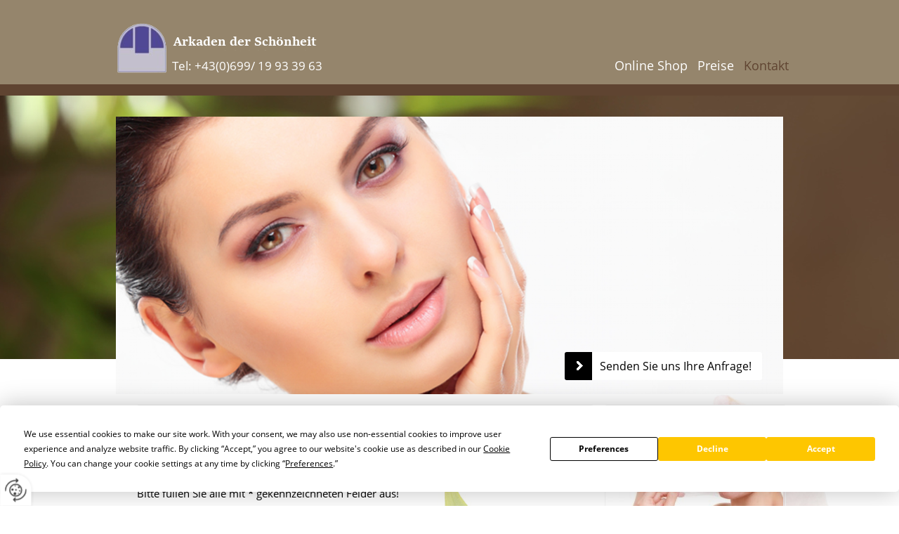

--- FILE ---
content_type: text/html
request_url: https://shop.kosmetik-korneuburg.at/de/kontakt/anfrage/
body_size: 17277
content:
<!DOCTYPE html>
<html lang="de">
<head>
<meta charset="utf-8">
<base href="https://shop.kosmetik-korneuburg.at/de/" />

<meta name="revisit-after" content="7 days" />
<meta name="language" content="de" />
<link media="all" rel="stylesheet" href="lib510/styles/styles.min.css" />
<!--[if IE 8]><link rel="stylesheet" href="lib510/styles/ie8.min.css" /><![endif]-->
<link rel="stylesheet" media="print" href="lib510/styles/print.min.css" />
<script type="text/javascript" src="https://app.termly.io/resource-blocker/4788bbda-42f5-4f5e-b635-8a7534ef773b?autoBlock=on"></script>
<script>var domWrite=function(){var dw=document.write,myCalls=[],t="";function startnext(){0<myCalls.length&&(Object.watch&&console.log("next is "+myCalls[0].f.toString()),myCalls[0].startCall())}function evals(pCall){for(var scripts=[],script,regexp=/<script[^>]*>([\s\S]*?)<\/script>/gi;script=regexp.exec(pCall.buf);)scripts.push(script[1]);scripts=scripts.join("\n"),scripts&&eval(scripts)}function finishCall(t){t.e.innerHTML=t.buf,evals(t),document.write=dw,myCalls.shift(),window.setTimeout(startnext,50)}function testDone(s){var e=s;return function(){e.buf!==e.oldbuf?(e.oldbuf=e.buf,t=window.setTimeout(testDone(e),e.ms)):finishCall(e)}}function MyCall(t,s,e){this.e="string"==typeof t?document.getElementById(t):t,this.f=e||function(){},this.stat=0,this.src=s,this.buf="",this.oldbuf="",this.ms=100,this.scripttag}return MyCall.prototype={startCall:function(){this.f.apply(window),this.stat=1;var s,e,i,t=this;document.write=(i=testDone(e=t),function(t){window.clearTimeout(s),e.stat=2,window.clearTimeout(s),e.oldbuf=e.buf,e.buf+=t,s=window.setTimeout(i,e.ms)});var n=document.createElement("script");n.setAttribute("language","javascript"),n.setAttribute("type","text/javascript"),n.setAttribute("src",this.src),document.getElementsByTagName("head")[0].appendChild(n)}},function(t,s,e){var i=new MyCall(t,s,e);myCalls.push(i),1===myCalls.length&&startnext()}}();</script>
<link rel="shortcut icon" href="/favicon.ico">
<script>
var dataLayer=dataLayer||[],dataLayerEvent={"envelopeID":"11645","SID":"798115"};
dataLayer.push({'eid': 'prod', 'envelopeID': '11645', 'outputtype': 'desktop', 'customer_ua_accountID': 'UA-34262648-1', 'server': '0', 'SID': '798115', 'envelopeHostname': 'shop.kosmetik-korneuburg.at', 'consentActive': 'false'});
</script>
<!-- Google Tag Manager -->
<script>(function(w,d,s,l,i){w[l]=w[l]||[];w[l].push({'gtm.start':new Date().getTime(),event:'gtm.js'});var f=d.getElementsByTagName(s)[0],j=d.createElement(s),dl=l!='dataLayer'?'&l='+l:'';j.async=true;j.src='https://sgtm.herold.at/gtm.js?id='+i+dl;f.parentNode.insertBefore(j,f);})(window,document,'script','dataLayer','GTM-5M4VVMZ8');</script>
<!-- End Google Tag Manager -->	
<title>Anfrageformular - ARKADEN der Schönheit Ines Beauty-Oase OG</title>

<meta name="keywords" content="Anfrageformular, Permanente Haarentfernung, Kräuter Kosmetik, Gesichtsbehandlungen, Hand- und Fußpflege, Schminken, Aromawickel nach Dolenski, Bio-Kosmetik nach Gertraud Gruber, Mikroabrasion, Maniküre und Pediküre, Medizinische Fußpflege" />
<meta name="description" content="Schicken Sie uns unverbindlich Ihre Anfrage oder vereinbaren Sie telefonisch einen Termin." />
<meta name="robots" content="index,follow" />

<meta name="signature" content="contactform169089" />
<link rel="canonical" href="https://shop.kosmetik-korneuburg.at/de/kontakt/anfrage/" />

</head>
<body>

<button type="button" id="consent-banner-prefs-button" aria-label="renew-consent" onclick="displayPreferenceModal();" style="display: block;"></button>
<div id="wrapper-header">
<div id="header">
<div><a id="pagetop"></a></div>
<p class="structurelabel"><a href="https://shop.kosmetik-korneuburg.at/de/kontakt/anfrage/#inhalt" class="hash_link">Zum Inhalt</a></p>
<p class="structurelabel"><a href="https://shop.kosmetik-korneuburg.at/de/kontakt/anfrage/#mainmenue" class="hash_link">Zur Navigation</a></p>
<a id="logo" href="https://shop.kosmetik-korneuburg.at"><span></span></a>
<p id="hotline">Tel: +43(0)699/ 19 93 39 63</p></div>
</div>
<div id="wrapper-main">
<div id="wrapper-treemenu">
<div id="treemenu">
<ul>
<li class="fld"><a href="online-shop/">Online Shop</a><ul><li class="fld"><a href="online-shop/gertraud-gruber-–-kosmetik/">Gertraud Gruber – Kosmetik</a><ul><li><a href="online-shop/gertraud-gruber-–-kosmetik/biomemed-dermo-system/">BIOMEMED Dermo System</a></li>
<li><a href="online-shop/gertraud-gruber-–-kosmetik/authentique-zellschutzkosmetik/">AUTHENTIQUE Zellschutzkosmetik</a></li>
<li><a href="online-shop/gertraud-gruber-–-kosmetik/symphonie-premiumpflege/">SYMPHONIE Premiumpflege</a></li>
<li><a href="online-shop/gertraud-gruber-–-kosmetik/gesichtsreinigung/">Gesichtsreinigung</a></li>
<li><a href="online-shop/gertraud-gruber-–-kosmetik/exquisit-gesichtspflege/">EXQUISIT Gesichtspflege</a></li>
<li><a href="online-shop/gertraud-gruber-–-kosmetik/gesichtspflege/">Gesichtspflege</a></li>
<li><a href="online-shop/gertraud-gruber-–-kosmetik/phyto-intensivpflege/">PHYTO Intensivpflege</a></li>
<li><a href="online-shop/gertraud-gruber-–-kosmetik/hydro-wellness-plus/">HYDRO WELLNESS plus</a></li>
<li><a href="online-shop/gertraud-gruber-–-kosmetik/pflege-für-augen-lippen-und-hände/">Pflege für Augen, Lippen und Hände</a></li>
<li><a href="online-shop/gertraud-gruber-–-kosmetik/wirkstoff-ampullen/">Wirkstoff-Ampullen</a></li>
<li><a href="online-shop/gertraud-gruber-–-kosmetik/spezial-produkte-für-gesicht-hals-und-dekolleté/">Spezial-Produkte für Gesicht, Hals und Dekolleté</a></li>
<li><a href="online-shop/gertraud-gruber-–-kosmetik/intensivpflege-packungen/">Intensivpflege &amp; Packungen</a></li>
<li><a href="online-shop/gertraud-gruber-–-kosmetik/methode-ayurasan/">Methode Ayurasan</a></li>
<li><a href="online-shop/gertraud-gruber-–-kosmetik/körperpflege/">Körperpflege</a></li>
<li><a href="online-shop/gertraud-gruber-–-kosmetik/menxo-männerpflege/">menXO Männerpflege</a></li>
<li><a href="online-shop/gertraud-gruber-–-kosmetik/gesundheitsprodukte-und-tee/">Gesundheitsprodukte und Tee</a></li>
<li><a href="online-shop/gertraud-gruber-–-kosmetik/literatur/">Literatur</a></li>
</ul></li>
<li class="fld"><a href="online-shop/getraud-gruber-–-dekorative-kosmetik/">Getraud Gruber – Dekorative Kosmetik</a><ul><li><a href="online-shop/getraud-gruber-–-dekorative-kosmetik/perfect-minerals/">Perfect Minerals</a></li>
<li><a href="online-shop/getraud-gruber-–-dekorative-kosmetik/make-up/">Make up</a></li>
<li><a href="online-shop/getraud-gruber-–-dekorative-kosmetik/mineral-make-up/">Mineral Make up</a></li>
</ul></li>
<li class="fld"><a href="online-shop/hildegard-braukmann-–-kräuter-kosmetik/">Hildegard Braukmann – Kräuter-Kosmetik</a><ul><li><a href="online-shop/hildegard-braukmann-–-kräuter-kosmetik/body/">BODY</a></li>
<li><a href="online-shop/hildegard-braukmann-–-kräuter-kosmetik/limitierte-editionen/">Limitierte Editionen</a></li>
<li><a href="online-shop/hildegard-braukmann-–-kräuter-kosmetik/sun-care/">sun &amp; care</a></li>
<li><a href="online-shop/hildegard-braukmann-–-kräuter-kosmetik/jeunesse-jugendlinie/">JEUNESSE Jugendlinie</a></li>
<li><a href="online-shop/hildegard-braukmann-–-kräuter-kosmetik/professional/">PROFESSIONAL</a></li>
<li><a href="online-shop/hildegard-braukmann-–-kräuter-kosmetik/institute/">INSTITUTE</a></li>
</ul></li>
</ul></li>
<li><a href="preise/kosmetik-korneuburg/">Preise</a></li>
<li class="fld open"><a href="kontakt/">Kontakt</a><ul><li class="sel"><a href="kontakt/anfrage/">Anfrage</a></li>
<li><a href="kontakt/gästebuch/">Gästebuch</a></li>
</ul></li>
</ul>
</div>
</div>
<div id="wrapper-slideshow">
<a href="anfrage/" id="cta">Senden Sie uns Ihre Anfrage!</a><div id="slideshow" class="slider">
<div class="slides">
<ul>
<li>
<img src="/upload/imgproc/1007556_head.png" alt="" /></li>
<li class="invisible">
<span data-href="/upload/imgproc/1007558_head.png" class="imgload"></span>
</li>
<li class="invisible">
<span data-href="/upload/imgproc/1007560_head.png" class="imgload"></span>
</li>
</ul>
<div class="ctrls">
<a href="#" class="btn-prev">&lt;</a>
<a href="#" class="btn-next">&gt;</a>
<a href="#" class="btn-stop">Stop</a>
<a href="#" class="btn-start">Start</a>
</div>
</div>
</div>
</div>
<div id="wrapper-content">
<div id="content">
<div id="secondarycontent">
<p class="structurelabel"><a href="https://shop.kosmetik-korneuburg.at/de/kontakt/anfrage/#pagetop" class="hash_link to_top">top</a></p></div>
<div id="primarycontent">
<div id="primaryheader" class="clearfix"><ul id="additional-navigation">
<li id="cartbox-summary">
<a href="online-shop/mein-warenkorb/" class="btn-cartbox"><span class="btn-cartbox-text">Mein Warenkorb</span> <span>(0)</span></a></li>
<li id="account-menu">
<a href="login.asp?loginpage=169089&amp;goto=kontakt/anfrage/" class="btn-account">Login/Mein Konto</a>
<ul class="dropdown-login">
<li>
<form action="login.asp?loginpage=169089&amp;goto=kontakt/anfrage/" method="post">
<fieldset>
<input type="hidden" name="$FormName$" value="LoginForm" />
<label for="loginbox-field-username">E-Mail-Adresse</label>
<input id="loginbox-field-username" type="text" maxlength="100" size="14" name="username" value="" />
<label for="loginbox-field-password">Passwort</label>
<input id="loginbox-field-password" type="password" autocomplete="off" maxlength="100" size="15" name="password" value="" />
<button type="submit" class="btn_absenden">Login</button>
<a href="passwort-vergessen/">Passwort vergessen?</a>
<a href="neuer-nutzer/">Neuer Nutzer? </a>
</fieldset>
</form>
</li>
</ul>
</li>
<li id="shop-watchlist"><a href="online-shop/merkliste/" class="btn-watchlist"><span class="btn-watchlist-text">Merkliste</span></a></li>
</ul></div>
<a id="inhalt"></a>
<h1>Kontakt- und Anfrageformular</h1>
<form id="formular" action="kontakt/anfrage/" data-cap="true" method="post">
<fieldset>
<input type="hidden" name="$FormName$" value="MdbFormGeneric" />
<input type="hidden" name="$FormAction$" value="kontakt/anfrage/" />
<input type="hidden" name="$Origin$" value="https://shop.kosmetik-korneuburg.at/de/kontakt/anfrage/" />
<p>Bitte füllen Sie alle mit <span>*</span> gekennzeichneten Felder aus!</p>
</fieldset>
<fieldset>
<legend>Persönliche Daten</legend>

<ul>
<li><label for="mdbformgeneric_firstname">Vorname <span>*</span>
</label>
<input id="mdbformgeneric_firstname" type="text" maxlength="50" size="14" name="FirstName" value="" />
</li>
<li><label for="mdbformgeneric_lastname">Nachname <span>*</span>
</label>
<input id="mdbformgeneric_lastname" type="text" maxlength="50" size="28" name="LastName" value="" />
</li>
</ul>
</fieldset>
<fieldset>
<legend>Adressinformationen</legend>
<ul>
<li><label for="mdbformgeneric_street">Adresse</label>
<input id="mdbformgeneric_street" type="text" maxlength="100" size="26" name="Address" value="" />
</li>

<li><label for="mdbformgeneric_zip">PLZ</label>
<input id="mdbformgeneric_zip" type="text" maxlength="20" size="6" name="ZIP" value="" />
</li>
<li><label for="mdbformgeneric_city">Stadt</label>
<input id="mdbformgeneric_city" type="text" maxlength="100" size="15" name="City" value="" />
</li>
</ul>
</fieldset>






<fieldset>
<legend>Kontaktinformationen</legend>
<ul>


<li><label for="mdbformgeneric_phone">Telefon</label>
<input id="mdbformgeneric_phone" type="text" maxlength="50" size="25" name="Phone" value="" />
</li>
<li><label for="mdbformgeneric_mobile">Mobiltelefon</label>
<input id="mdbformgeneric_mobile" type="text" maxlength="50" size="25" name="MobilePhone" value="" />
</li>
<li><label for="mdbformgeneric_email">E-Mail <span>*</span>
</label>
<input id="mdbformgeneric_email" type="text" maxlength="200" size="53" name="Email" value="" />
</li>
<li class="contactform_input_message"><label for="mdbformgeneric_yourmessage">Ihre Nachricht</label>
<textarea name="YourMessage" id="mdbformgeneric_yourmessage" cols="52" rows="10"></textarea>
</li>
</ul>
</fieldset>
<fieldset><div>
<input type="hidden" name="6xw1mlkj9ef441ktrh" value="136dabd25c3a50541ad53397b90a546f14c7899988adc63b37483c0341624d25" />
<input type="email" name="ywxgqnqj3bc8uemque" class="invisible" title="Bitte ignorieren Sie dieses Feld." autocomplete="off" value="" />
<textarea name="nvniavyefkpfraa2nt" autocomplete="off" class="invisible" title="Bitte ignorieren Sie dieses Feld." cols="52" rows="10"></textarea>
</div>
<p>Bitte geben Sie den 5-stelligen Sicherheitscode in unten stehendes Textfeld ein: <span class="btw_codedstring invisible">%37%44%31%32%35</span></p>
<label for="tpwfsylhraonn1kapzdy4">Sicherheitscode <span>*</span></label>
<input id="tpwfsylhraonn1kapzdy4" type="text" maxlength="5" name="fukcwf2c7yuv2tygwc" value="" />
</fieldset>
<fieldset><p>Es werden personenbezogene Daten ermittelt und für die in der <a href="datenschutzerklärung/" class="privacy_policy" rel="nofollow">Datenschutzerklärung</a> beschriebenen Zwecke verwendet.</p></fieldset><fieldset>
<ul class="mdb_form_submit">
<li>
<input type="submit" class="btn_absenden" title="Absenden" name="Absenden" value="Absenden" />
</li>
</ul>
</fieldset>
</form>
</div>
<div id="tertiarycontent">
<div id="impressionen">
<p class="headline">Bildergalerie</p>
<div>
<ul>
<li class="impressions_pic_1"><a class="lightview" href="/upload/imgproc/1007639_eb.jpg">
<img src="/upload/imgproc/1007639_im.jpg" alt="" />
</a>
</li>
<li class="impressions_pic_2"><a class="lightview" href="/upload/imgproc/1007636_eb.jpg">
<img src="/upload/imgproc/1007636_im.jpg" alt="" />
</a>
</li>
<li class="impressions_pic_3"><a class="lightview" href="/upload/imgproc/1007640_eb.jpg">
<img src="/upload/imgproc/1007640_im.jpg" alt="" />
</a>
</li>
<li class="impressions_pic_4"><a class="lightview" href="/upload/imgproc/1007637_eb.jpg">
<img src="/upload/imgproc/1007637_im.jpg" alt="" />
</a>
</li>
<li class="impressions_pic_5"><a class="lightview" href="/upload/imgproc/1007656_eb.jpg">
<img src="/upload/imgproc/1007656_im.jpg" alt="" />
</a>
</li>
<li class="impressions_pic_6"><a class="lightview" href="/upload/imgproc/1008687_eb.jpg">
<img src="/upload/imgproc/1008687_im.jpg" alt="" />
</a>
</li>
<li class="impressions_pic_7 invisible"><a class="lightview" href="/upload/imgproc/1008688_eb.jpg">
&nbsp;</a>
</li>
<li class="impressions_pic_8 invisible"><a class="lightview" href="/upload/imgproc/1008689_eb.jpg">
&nbsp;</a>
</li>
<li class="impressions_pic_9 invisible"><a class="lightview" href="/upload/imgproc/1008690_eb.jpg">
&nbsp;</a>
</li>
<li class="impressions_pic_10 invisible"><a class="lightview" href="/upload/imgproc/1008691_eb.jpg">
&nbsp;</a>
</li>
<li class="impressions_pic_11 invisible"><a class="lightview" href="/upload/imgproc/1008692_eb.jpg">
&nbsp;</a>
</li>
<li class="impressions_pic_12 invisible"><a class="lightview" href="/upload/imgproc/1008693_eb.jpg">
&nbsp;</a>
</li>
<li class="impressions_pic_13 invisible"><a class="lightview" href="/upload/imgproc/1008694_eb.jpg">
&nbsp;</a>
</li>
</ul>
<a href="bildergalerie/arkaden-der-schönheit/" class="btn_mehr">Mehr Bilder</a>
</div>
</div>
<p class="structurelabel"><a href="https://shop.kosmetik-korneuburg.at/de/kontakt/anfrage/#pagetop" class="hash_link to_top">top</a></p></div>
<br class="clearer" />
</div>
</div>
<div id="wrapper-footer">
<div id="footer">
<div id="contact">
<div class="footer-outer">
<div class="footer-left">
<p class="vcard"><span class="fn org">ARKADEN der Schönheit Ines Beauty-Oase OG</span><span class="adr"> | <span class="street-address">Donaustraße 2/3-4</span> | <span class="postal-code">2100</span> <span class="locality">Korneuburg</span></span></p>
<ul class="footer-linklist"><li><a href="impressum/" class="imprint" rel="nofollow">Impressum</a></li><li> | <a href="datenschutzerklärung/" class="privacy_policy" rel="nofollow">Datenschutz</a></li><li> | <a href="sitemap/" class="sitemap" rel="nofollow">Sitemap</a></li><li> | <a href="kontakt/" class="contact" rel="nofollow">Kontakt</a></li><li> | <a class="mod_mail contact_email">%69%6E%65%73%2E%6E%6F%65%6C%2E%73%70%61%74%7A%69%65%72%40%67%6D%61%69%6C%2E%63%6F%6D%%%3C%73%70%61%6E%3E%69%6E%65%73%2E%6E%6F%65%6C%2E%73%70%61%74%7A%69%65%72%40%67%6D%61%69%6C%2E%63%6F%6D%3C%2F%73%70%61%6E%3E</a></li></ul>
<p class="structurelabel"><a href="https://shop.kosmetik-korneuburg.at/de/kontakt/anfrage/#pagetop" class="hash_link to_top">top</a></p></div>
<br class="clearer" />
<div id="system-provider-wrapper">
<span id="edit-dark">
<a href="https://www.herold.at/marketing/websites/" target="_blank" rel="noopener nofollow" id="btn_toggleeditcontrols" class="env-edit-toggle" title="ClearSense AT Version: 3.33"></a>
</span>
<p class="link-system-provider-dark"><a href="https://www.herold.at/marketing/websites/" target="_blank" rel="noopener nofollow">powered by HEROLD</a></p>
</div>
</div>
<div class="socialmedia">
</div>
</div>
</div>
</div>
</div>
<script src="Lib510/scripts/Lib.min.js"></script>

</body>
</html>


--- FILE ---
content_type: text/css
request_url: https://shop.kosmetik-korneuburg.at/de/lib510/styles/styles.min.css
body_size: 153887
content:
@font-face{font-family:'Open Sans';font-style:normal;font-weight:300;src:local('Open Sans Light'),local('OpenSans-Light'),url('../../../fonts/open-sans-v15-latin-300.woff2') format('woff2'),url('../../../fonts/open-sans-v15-latin-300.woff') format('woff');}
@font-face{font-family:'Open Sans';font-style:italic;font-weight:300;src:local('Open Sans Light Italic'),local('OpenSans-LightItalic'),url('../../../fonts/open-sans-v15-latin-300italic.woff2') format('woff2'),url('../../../fonts/open-sans-v15-latin-300italic.woff') format('woff');}
@font-face{font-family:'Open Sans';font-style:normal;font-weight:400;src:local('Open Sans Regular'),local('OpenSans-Regular'),url('../../../fonts/open-sans-v15-latin-regular.woff2') format('woff2'),url('../../../fonts/open-sans-v15-latin-regular.woff') format('woff');}
@font-face{font-family:'Open Sans';font-style:italic;font-weight:400;src:local('Open Sans Italic'),local('OpenSans-Italic'),url('../../../fonts/open-sans-v15-latin-italic.woff2') format('woff2'),url('../../../fonts/open-sans-v15-latin-italic.woff') format('woff');}
@font-face{font-family:'Open Sans';font-style:normal;font-weight:600;src:local('Open Sans SemiBold'),local('OpenSans-SemiBold'),url('../../../fonts/open-sans-v15-latin-600.woff2') format('woff2'),url('../../../fonts/open-sans-v15-latin-600.woff') format('woff');}
@font-face{font-family:'Open Sans';font-style:italic;font-weight:600;src:local('Open Sans SemiBold Italic'),local('OpenSans-SemiBoldItalic'),url('../../../fonts/open-sans-v15-latin-600italic.woff2') format('woff2'),url('../../../fonts/open-sans-v15-latin-600italic.woff') format('woff');}
@font-face{font-family:'Open Sans';font-style:normal;font-weight:700;src:local('Open Sans Bold'),local('OpenSans-Bold'),url('../../../fonts/open-sans-v15-latin-700.woff2') format('woff2'),url('../../../fonts/open-sans-v15-latin-700.woff') format('woff');}
@font-face{font-family:'Open Sans';font-style:italic;font-weight:700;src:local('Open Sans Bold Italic'),local('OpenSans-BoldItalic'),url('../../../fonts/open-sans-v15-latin-700italic.woff2') format('woff2'),url('../../../fonts/open-sans-v15-latin-700italic.woff') format('woff');}
@font-face{font-family:'Open Sans';font-style:normal;font-weight:800;src:local('Open Sans ExtraBold'),local('OpenSans-ExtraBold'),url('../../../fonts/open-sans-v15-latin-800.woff2') format('woff2'),url('../../../fonts/open-sans-v15-latin-800.woff') format('woff');}
@font-face{font-family:'Open Sans';font-style:italic;font-weight:800;src:local('Open Sans ExtraBold Italic'),local('OpenSans-ExtraBoldItalic'),url('../../../fonts/open-sans-v15-latin-800italic.woff2') format('woff2'),url('../../../fonts/open-sans-v15-latin-800italic.woff') format('woff');}
*{margin:0px;padding:0px;}
html,body{color:#000000;font-family:'Open Sans',arial,serif;height:100%;}
body{font-size:62.5%;background-color:#ffffff;}
#mobiledev{position:relative;width:100%;padding:10px 0;margin:0 auto 15px auto;border-bottom:1px dotted #000000;background-color:#86d1da;}
#mobiledev a{color:#000000;font-size:35px;font-weight:normal;font-family:Arial,sans-serif;font-style:normal;line-height:40px;margin:0 0 0 20px;padding:2px 0 2px 40px;display:block;background:url("../images/env_sprite.png") no-repeat -965px 6px transparent;}
#primarycontent ul,#primarycontent ol{display:table;list-style-position:;margin:;}
fieldset{border:none;}
.structurelabel,.link-youtube{display:none;}
.invisible{display:none;}
.clearer{clear:both;}
span.clearer{display:block;}
a{outline:none;}
a img{border:none;}
#background-image{color:#FFFFFF;display:none;left:0;position:fixed;z-index:-1;}
input,button,textarea,select{font-family:'Open Sans',arial,serif;}
.invisible{display:none;}
#wrapper-header{background-color:#95856C;border-bottom:16px solid #5F4431;position:relative;width:100%;z-index:11;}
#header{width:970px;margin:0 auto;position:relative;height:120px;}
#breadcrumbs{color:#000000;font-size:1.2em;margin-bottom:30px;position:relative;left:0px;text-align:left;top:5px;}
#breadcrumbs a:link,#breadcrumbs a:visited{color:#000000;font-size:1.0em;text-decoration:none;}
#breadcrumbs a:hover,#breadcrumbs a:active{text-decoration:underline;}
#hotline{color:#000000;bottom:15px;color:#fff;font-size:1.7em;left:90px;position:absolute;text-align:right;}
#logo{background:url("../../../../upload/1007605_logo arkaden der sch~C3B6nheitweiss.png") no-repeat transparent;;display:block;height:200px;left:-1px;position:absolute;top:23px;width:300px;z-index:40;}
#logo img{display:block;padding:10px 10px 0px 10px;}
#fontsize{float:right;padding:3px 0 0;position:absolute;top:135px;right:0px;}
#fontsize .headline{display:none;}
#fontsize ul{float:left;list-style:none outside none;}
#fontsize li{display:block;float:left;}
#normal a{font-size:11px;width:13px;height:13px;margin-top:6px;}
#large a{font-size:14px;width:16px;height:16px;margin-top:3px;}
#extralarge a{font-size:16px;width:19px;height:19px;}
#normal a,#large a,#extralarge a{background-color:#000000;color:#ffffff;cursor:pointer;display:block;float:left;margin-right:6px;text-align:center;-moz-border-radius:3px;-webkit-border-radius:3px;border-radius:3px;padding-left:1px;font-family:"Lucida Sans Unicode","Lucida Grande","Lucida Sans","Lucida Console",Arial,sans-serif;}
#normal a:hover,#large a:hover,#extralarge a:hover{background-color:#ffffff;color:#000000;}
#cta-button{position:fixed;top:85px;left:0px;right:auto;bottom:auto;z-index:101;overflow:hidden;}
#cta-button > a{background:url("../themes/03644/images/1717095.png") no-repeat right center #000000;padding:15px 20px 15px 20px;width:10px;min-height:20px;text-indent:-9999px;border-radius:0 5px 5px 0;-moz-border-radius:0 5px 5px 0;-webkit-border-radius:0 5px 5px 0;display:block;text-decoration:none;color:#ffffff;font-size:1.7em;line-height:1.4em;transition:all 0.5s linear;-moz-transition:all 0.5s linear;-webkit-transition:all 0.5s linear;}
#cta-button > a.sel,#cta-button > a:hover{padding:15px 60px 15px 20px;width:260px;text-indent:0px;}
#cta-button > a.sel{border-radius:0 5px 0px 0;-moz-border-radius:0 5px 0px 0;-webkit-border-radius:0 5px 0px 0;}
#cta-button-form{background-color:#ffffff;padding:20px;width:300px;border-radius:0 0 5px 0;-moz-border-radius:0 0 5px 0;-webkit-border-radius:0 0 5px 0;}
#cta-button-form li{list-style:none;}
#cta-button-form input[type="text"],#cta-button-form textarea,#cta-button-form select{width:284px;margin-bottom:10px;color:#000000;background-color:#EBEBEB;}
#cta-button-form input[type="text"]:hover,#cta-button-form textarea:hover,#cta-button-form select:hover{background-color:#EBEBEB;color:#000000;}
#cta-button-form select{width:260px;height:28px;}
#cta-button-form textarea{height:150px;}
#cta-button-form label{display:block;color:#000000;}
#cta-button-form p{font-size:1.3em;line-height:1.4em;color:#000000;margin:0 0 5px 0px;}
.btw_codedstring,#cta-button-form label span{font-weight:bold;}
#cta-button-form li .btn_absenden{margin:0;}
#cta-button-form #error{width:238px;}
#cta-button-form #error h2{font-size:1.4em;}
#cta-button-form #error p,#cta-button-form #error li{font-size:1.2em;font-style:normal;}
#search{width:200px;position:absolute;top:183px;right:0px;}
#search legend{display:none;}
#search #input_secondsearch{float:left;height:20px;width:132px;-moz-border-radius:10px 0px 0px 10px;;-webkit-border-radius:10px 0px 0px 10px;;border-radius:10px 0px 0px 10px;;background:url("../themes/03644/images/1717089.png") no-repeat 0px -31px #f8f7f7;border-top:1px solid #c1c0c0;border-left:1px solid #dcdbdb;border-bottom:1px solid #f1f1f1;color:#333333;font-size:1.2em;padding:3px 0px 0px 28px;margin:0px;box-shadow:none;-moz-box-shadow:none;-webkit-box-shadow:none;}
#search #input_secondsearch:hover{background-color:#FFFFFF;color:#383838;}
#search input[type="submit"]{width:26px;height:25px;display:block;text-indent:-9999px;padding:0;background:transparent url("../themes/03644/images/1717089.png") no-repeat 0px 0px;cursor:pointer;-moz-border-radius:0px 3px 3px 0px;;-webkit-border-radius:0px 3px 3px 0px;;border-radius:0px 3px 3px 0px;;border:medium none;font-size:0.01em;line-height:0.01em;margin:0px;}
#wrapper-main{background:url("../../../../upload/1007609_Hintergrund.png") ;width:100%;padding:30px 0px 0px 0px;position:relative;}
#wrapper-treemenu{background:url("../themes/03644/images/1717090.png") no-repeat center bottom transparent;background:rgba(0,0,0,0) none repeat scroll 0 0;margin:0 auto;padding:0;position:absolute;top:-56px;width:100%;z-index:11;}
#treemenu,#mainmenue{background-color:#ffffff;background:rgba(0,0,0,0) none repeat scroll 0 0;margin:0 auto;padding:0;position:relative;width:980px;}
#treemenu ul,#mainmenue ul{list-style:none outside none;}
#mainmenue ul{float:right;}
#treemenu ul{float:right;}
#treemenu ul ul{background-color:#5F6D1E;visibility:hidden;display:none;position:absolute;left:0;top:30px;width:187px;padding-top:5px;padding-bottom:7px;border-radius:0;-moz-border-radius:0;-webkit-border-radius:0;}
#treemenu ul ul ul{left:187px;top:-5px;}
#treemenu ul li:hover > ul,#treemenu ul .fld:hover > ul,#treemenu ul .fld:hover > ul li{visibility:visible;display:block;}
#treemenu li,#mainmenue li{float:left;margin:0 5px;display:block;position:relative;z-index:1;}
#treemenu li.fld{z-index:10;}
#treemenu li li,#treemenu li li li{margin:0;float:none;}
#treemenu ul ul,#treemenu ul ul ul{padding-left:10px;padding-right:0;text-align:left;}
#treemenu a,#mainmenue a{background-color:transparent;color:#fff;background-color:transparent;color:#fff;display:inline-block;font-size:1.8em;font-weight:normal;padding:1px 2px 10px;position:relative;text-decoration:none;}
#treemenu ul li:hover a,#treemenu ul li.sel a,#treemenu ul li.open a,#mainmenue li:hover a,#mainmenue .sel a,#mainmenue .open a{background-color:#5F4431;color:#ffffff;background:none;color:#5F4431}
#treemenu ul ul li a:link,#treemenu ul ul li a:visited{color:#ffffff;background:transparent;font-size:1.8em;margin:0;box-shadow:none;-moz-box-shadow:none;-webkit-box-shadow:none;text-decoration:none;font-weight:normal;padding:3px 0px;width:auto;border:medium none;text-align:left;display:block;background:transparent;margin:0;box-shadow:none;-moz-box-shadow:none;-webkit-box-shadow:none;text-decoration:none;font-weight:normal;border:medium none;text-align:left;display:block;}
#treemenu ul ul li > a:hover,#treemenu ul ul li.sel > a,#treemenu ul ul li.open > a{background-color:transparent;color:#5F4431;}
#treemenu li:hover,#treemenu li.sel{position:relative;z-index:599;}
#submenue{margin:0px 0px 14px 0px;width:210px;padding:0px 0px 16px 0px;background:url("../images/shadow_medium_left.png") no-repeat scroll left bottom #ffffff;}
#submenue ul{border:1px solid #f4f4f4;border-radius:5px;-webkit-border-radius:5px;-moz-border-radius:5px;list-style:none;padding:10px;}
#submenue ul ul{border:medium none;padding:0px 0px 0px 10px;}
#submenue li{clear:both;}
#submenue a:link,#submenue a:visited,#submenue .sel li a:link,#submenue .sel li a:visited,#submenue .open li a:link,#submenue .open li a:visited,#submenue .open .open li a:link,#submenue .open .open li a:visited,#submenue .open .open .open li a:link,#submenue .open .open .open li a:visited,#submenue .open .sel li a:link,#submenue .open .sel li a:visited,#submenue .open .open .sel li a:link,#submenue .open .open .sel li a:visited{color:#000000;background-color:#f4f4f4;display:block;padding:9px 10px 5px 10px;text-decoration:none;font-size:1.5em;border-radius:3px;-webkit-border-radius:3px;-moz-border-radius:3px;margin:0px 0px 1px 0px;}
#submenue a:hover,#submenue a:active,#submenue .sel a:link,#submenue .sel a:visited,#submenue .sel li a:hover,#submenue .sel li a:active,#submenue .open a:link,#submenue .open a:visited,#submenue .open li a:hover,#submenue .open li a:active,#submenue .open .sel a:link,#submenue .open .sel a:visited,#submenue .open .open .sel a:link,#submenue .open .open .sel a:visited,#submenue .open .open .open .sel a:link,#submenue .open .open .open .sel a:visited,#submenue .open .open a:link,#submenue .open .open a:visited,#submenue .open .open .open a:link,#submenue .open .open .open a:visited,#submenue .open .sel li a:hover,#submenue .open .sel li a:active,#submenue .open .open li a:hover,#submenue .open .open li a:active,#submenue .open .open .sel li a:hover,#submenue .open .open .sel li a:active,#submenue .open .open .open li a:hover,#submenue .open .open .open li a:active{background-color:#5F4431;color:#ffffff;}
#wrapper-slideshow{background:url("../themes/03644/images/1717091.png") no-repeat center bottom transparent;background:none repeat scroll 0 0 rgba(0,0,0,0);margin:0 auto;position:relative;width:970px;z-index:5;}
#alternate{display:none;}
#alternate #wrapper-slideshow{height:40px;background-image:none;}
#alternate #cta{bottom:15px;right:0px;}
#alternate #header_text{bottom:25px;left:0px;}
#alternate .likebtn{bottom:135px;left:770px;}
#primarycontent .likebtn{top:134px;left:150px;}
#headerimage,#slideshow{background-color:#ffffff;margin:0 auto;position:relative;width:950px;}
#slideshow .slides,#slideshow ul,#slideshow .pane{width:950px !important;height:395px !important;}
#slideshow ul{list-style:none;position:absolute;top:0px;overflow:hidden;}
#slideshow li{position:absolute;list-style:none;height:395px !important;width:950px;}
.slides img,#headerimage img{position:absolute;top:0px;bottom:auto;display:block;width:100%;}
.slides{position:relative;top:0px;}
#slideshow .show-text{width:300px;top:60px;left:60px;position:relative;text-align:left;text-transform:none;font-weight:normal;margin:0;}
#slideshow .show-text p{background-color:#ffffff;background:rgba(255,255,255,0.7);margin:0 0 10px 0;border-radius:4px 4px 4px 4px;-moz-border-radius:4px 4px 4px 4px;-webkit-border-radius:4px 4px 4px 4px;}
#slideshow .show-text .head{font-size:1.9em;line-height:1.15em;color:#000000;padding:8px 15px 6px;}
#slideshow .show-text .body{font-size:1.3em;line-height:1.4em;color:#333333;padding:10px 15px;}
#slideshow .show-text a.btn-cta:link,#slideshow .show-text a.btn-cta:visited{margin:0px;float:right;height:auto;background:url("../themes/03644/images/1717089.png") #f4f4f4;color:;}
#slideshow .show-text a.btn-cta:hover,#slideshow .show-text a.btn-cta:active{background:url("../themes/03644/images/1717089.png") #ebebeb;color:;}
#slideshow .btn-next,#slideshow .btn-prev{width:48px;height:38px;display:none;text-indent:-9999px;background-image:url("../themes/03644/images/1717089.png");position:absolute;top:180px;z-index:10;cursor:pointer;}
#slideshow .btn-prev{background-position:-150px -689px;left:-48px;}
#slideshow .btn-next{background-position:-150px -651px;right:-48px;}
#slideshow .btn-stop,#slideshow .btn-start{display:none !important;}
.imgload{display:none;}
#slideshow .navi{position:absolute;left:5px;top:369px;z-index:10;}
#slideshow .navi a{width:20px;height:20px;float:left;display:block;text-indent:-9999px;background-image:url("../themes/03644/images/1717089.png");background-position:-135px -225px;cursor:pointer;}
#slideshow .navi .sel{background-position:-156px -225px;}
.bgslides #wrapper-header{background-color:transparent;}
#bgslideshow{z-index:1;position:fixed;width:100%;height:100%;display:none;}
#bgslideshow .show-text{width:500px;position:absolute;top:50%;left:50%;margin:-97px 0 0 -250px;}
.bgslides #wrapper-navigation{box-shadow:none;-moz-box-shadow:none;-webkit-box-shadow:none;}
.bgslides #wrapper-main{background-color:transparent;}
.bgslides #navigation{}
#bgslideshow .btn-prev,#bgslideshow .btn-next,#bgslideshow .btn-stop,#bgslideshow .btn-start{position:absolute;top:50%;width:75px;height:75px;display:block;text-indent:-9999px;margin-top:-45px;background-image:url("../themes/03644/images/1717089.png");background-repeat:no-repeat;background-color:#5F4431;}
#bgslideshow a.btn-prev:hover,#bgslideshow a.btn-next:hover,#bgslideshow a.btn-stop:hover,#bgslideshow a.btn-start:hover{}
#bgslideshow .btn-prev{left:0px;background-position:-58px -831px;border-radius:0px 4px 4px 0;-moz-border-radius:0px 4px 4px 0;-webkit-border-radius:0px 4px 4px 0;}
#bgslideshow .btn-next{right:0px;background-position:-128px -831px;border-radius:4px 0 0 4px;-moz-border-radius:4px 0 0 4px;-webkit-border-radius:4px 0 0 4px;}
#bgslideshow .btn-stop,#bgslideshow .btn-start{bottom:0px;left:50%;top:auto;margin:0 0 0 -37px;display:block;text-indent:-9999px;position:absolute;background-position:-55px -635px;width:55px;height:55px;z-index:100;border-radius:4px 4px 0 0;-moz-border-radius:4px 4px 0 0;-webkit-border-radius:4px 4px 0 0;}
#bgslideshow .btn-stop{background-position:-55px -685px;}
#bgslideshow .show-text p{display:inline-block;background-color:#ffffff;background-color:rgba(255,255,255,0.7);clear:both;float:left;margin:0 0 10px 0;border-radius:4px;-moz-border-radius:4px;-webkit-border-radius:4px;}
#bgslideshow .show-text .head{font-size:2.0em;line-height:1.4em;color:#604534;padding:8px 15px 6px;font-weight:bold;}
#bgslideshow .show-text .body{font-size:1.5em;line-height:1.35em;color:;padding:10px 15px;}
#bgslideshow .show-text a.btn-cta:link,#bgslideshow .show-text a.btn-cta:visited{margin:0px;clear:both;float:right;height:auto;background:url("../themes/03644/images/1717089.png") #f4f4f4;color:;}
#bgslideshow .show-text a.btn-cta:hover,#bgslideshow .show-text a.btn-cta:active{background:url("../themes/03644/images/1717089.png") #ebebeb;color:;}
.likebtn,#wrapper-slideshow .sm-optin-switch,#wrapper-slideshow .fb-like-optin-btn,#wrapper-slideshow .sm-optin-info{position:absolute;left:10px;bottom:19px;}
#header_text{color:#000000;font-size:1.9em;line-height:1em;margin:0px;position:absolute;right:40px;bottom:28px;}
#cta{background:url("../themes/03644/images/1717089.png") no-repeat scroll 0px -60px #ffffff;background:url("../themes/03644/images/1717093.png") no-repeat scroll 0px -60px #ffffff;color:#000000;z-index:10;bottom:20px;display:block;font-size:1.6em;height:40px;right:40px;line-height:40px;padding:0 15px 0 50px;position:absolute;text-decoration:none;border-radius:3px;-moz-border-radius:3px;-webkit-border-radius:3px;}
#cta:hover,#cta:active{color:#000000;background-color:#ebebeb;}
.teaser{background:url("../themes/03644/images/1717092.png") no-repeat center bottom transparent;background:#FAF9F9;position:relative;z-index:5;}
.teaser-wrapper{width:970px;margin:0 auto;background-color:transparent;border-radius:4px;-moz-border-radius:4px;-webkit-border-radius:4px;}
.teaser-row{clear:both;float:left;margin:0 0 10px;width:970px;}
.record{background-color:#f4f4f4;float:left;margin:10px 0 0 10px;padding:5px;width:298px;}
.record.last{margin:;}
.record .link-record-pic{display:block;}
.record img{display:block;}
.record img:hover,.record img:focus{}
.teaser-title,body #primarycontent .teaser-title{color:#000000;color:#fff;font-size:2.5em;font-weight:lighter;margin:0 0 0 100px;position:absolute;top:40px;}
.btn-record:link,.btn-record:visited,body #primarycontent .btn-record:link{background-color:#5F6D1E;color:#fff;display:block;font-size:1.8em;font-weight:bold;padding:11px 0;position:absolute;text-align:center;text-decoration:none;top:173px;width:300px;}
.btn-record:hover,.btn-record:active{background-color:rgba(255,255,255,0.7);color:#5f6d1e;}
.teaser .btn-record span{background:url("../themes/03644/images/1717089.png") no-repeat scroll 0px 0px transparent;display:none;}
#primarycontent .sitemap li{font-size:1.0em;}
#primarycontent .sitemap li li{font-size:0.77em;}
#wrapper-content{background-color:#ffffff;background:url("../../../../upload/1007615_Fotolia_52269690_Subscription_Monthly_M.jpg") ;width:100%;min-height:300px;position:relative;margin:-50px 0 0 0;padding:;z-index:1;}
#content{width:970px;margin:0px auto 0 auto;position:relative;padding:65px 0px 0 0;}
#secondarycontent{float:left;width:210px;}
#weather{clear:both;margin:0px 0px 30px 0px;float:left;}
#weather .headline,.blog-menu .headline{color:#95A239;font-size:1.4em;font-weight:bold;margin:0 0 3px 0px;}
#weather li{list-style:none;float:left;width:65px;}
#weather img{display:block;width:40px;margin:0 auto;}
#weather span{display:block;text-align:center;font-size:11px;color:#000000;}
#mod_holidaycheck_widget,.widget_fanbox{margin:0px 0px 30px 5px;width:205px;float:left;position:relative;}
#mod_holidaycheck_widget #hcWidget{border:medium none;}
.widget_fanbox iframe{background-color:#ffffff;}
.widget_fanbox .fb_iframe_widget{margin:0;}
#mod_flickr_badge{background:url("../images/shadow_medium.png") no-repeat scroll right bottom transparent;padding:0px 0px 16px 0px;clear:left;}
#primarycontent #mod_flickr_badge img{margin:0px;float:none;}
#primarycontent #mod_flickr_badge table table,#primarycontent #mod_flickr_badge table td{background-color:transparent;margin:0px;border:medium none;padding:0px;}
#primarycontent #mod_flickr_badge table{background-color:#ffffff;border:1px solid #f4f4f4;border-radius:5px;-webkit-border-radius:5px;-moz-border-radius:5px;margin:0px;padding:0px;}
#secondarycontent + #primarycontent{padding:0 40px 10px;width:650px;}
#primarycontent{font-size:;width:850px;padding:0 60px 20px;margin-bottom:30px;background:rgba(255,255,255,0.5);float:left;margin-bottom:30px;margin-right:34px;padding:15px 15px 70px;width:940px;}
#primarycontent .content-list strong{font-weight:normal;margin-left:5px;vertical-align:sub;}
#primarycontent .content-list .list-element{margin-top:15px;}
#primarycontent .list-head{padding:0;text-decoration:none;display:block;border-radius:5px 0 0 5px;-moz-border-radius:5px 0 0 5px;-webkit-border-radius:5px 0 0 5px;-o-border-radius:5px 0 0 5px;margin:0px;background-color:#f4f4f4;clear:both;cursor:pointer;min-height:25px;}
#primarycontent .list-head-icon{background:url("../themes/03644/images/1717089.png") no-repeat scroll -175px -945px;height:25px;width:25px;float:left;overflow:hidden;}
#primarycontent .list-element.sel .list-head-icon{background:url("../themes/03644/images/1717089.png") no-repeat scroll -175px -975px;}
#primarycontent .content-list .list-body{padding:15px 33px 15px 33px;border:1px solid #f4f4f4;border-top:medium none;border-radius:0 0 3px 3px;-moz-border-radius:0 0 3px 3px;-webkit-border-radius:0 0 3px 3px;-o-border-radius:0 0 3px 3px;overflow:hidden;min-width:452px;margin:0px 0px 15px 0px;}
#primarycontent .content-list .list-body p{margin:0px;}
#primarycontent .list-more{display:inline-block !important;margin:10px 0 20px !important;}
#primarycontent h1,.footer-text h1{color:#604534;color:#604534;font-size:3.6em;font-weight:normal;margin:10px 0;}
#primarycontent h1,#header_text,#wrapper-partner #partner .headline{}
#primarycontent h2,#primarycontent legend,#primarycontent .content-list .list-head,.footer-text h2,.blog-teaser-head{color:#95A239;color:#7C902D;font-size:2.8em;font-weight:normal;}
#primarycontent legend{clear:both;display:block;margin:10px 0 0 0;width:500px;}
#primarycontent h3,#primarycontent .search_browse p,.footer-text h{color:#604534;font-size:1.5em;line-height:1.4em;color:#7C902D;}
#primarycontent h4,.footer-text h4{color:#95A239;font-size:1.2em;line-height:1.3em;font-weight:bold;}
#primarycontent p,#primarycontent ul,#primarycontent ol,#primarycontent a{font-size:1.5em;line-height:1.6em;margin:0px 0px 15px 0px;}
#primarycontent ul ul,#primarycontent ol ol,#primarycontent ul ol,#primarycontent ol ul{font-size:1.0em;margin:0 0 0 10px;}
span.link{display:block;line-height:1.6em;margin:0px 0px 15px 0px;}
#primarycontent a:link,#primarycontent a:visited{color:#000000;text-decoration:underline;}
#primarycontent a:hover,#primarycontent a:active{text-decoration:none;}
#primarycontent p,#primarycontent ul,#primarycontent ol{color:#000000;}
#primarycontent label a:link,#primarycontent label a:visited,#primarycontent table a:link,#primarycontent table a:visited,#primarycontent li a:link,#primarycontent li a:visited,#primarycontent p a:link,#primarycontent p a:visited{font-size:1em;margin:0px;}
#primarycontent ul,#primarycontent ol{margin:0px 0px 20px 40px;}
#primarycontent .figure,#primarycontent img{float:right;margin:10px;;}
#primarycontent .container-iframe{float:none;margin:0;}
.line{display:block;height:1px;background-color:#000000;margin-bottom:10px;overflow:hidden;}
#primarycontent .map_content{width:580px;padding:20px 0px;margin:0px 0px 20px 0px;}
#primarycontent .map_content iframe,#primarycontent .map_content #map{width:580px;height:420px;margin:0px auto;display:block;}
#primarycontent .map_content #map a{background:transparent;padding:0px;}
#primarycontent .slidedeck-text a.btn-cta:link,#primarycontent .slidedeck-text a.btn-cta:visited,#primarycontent .btn_cta:link,#primarycontent .btn_cta:visited,#primarycontent .cta-btn a:link,#primarycontent .cta-btn a:visited,.list-filter-submit{font-size:1.4em;padding:6px 10px 4px 10px;background-color:#000000;color:#ffffff;cursor:pointer;text-decoration:none;border-radius:3px;-moz-border-radius:3px;-webkit-border-radius:3px;font-weight:bold;float:;}
#primarycontent .slidedeck-text a.btn-cta:hover,#primarycontent .slidedeck-text a.btn-cta:active,#primarycontent .btn_cta:hover,#primarycontent .btn_cta:active,#primarycontent .cta-btn a:hover,#primarycontent .cta-btn a:active,.list-filter-submit:hover{color:#ffffff;background-color:#000000;float:;}
#primarycontent .slidedeck-text a.btn-cta:link,#primarycontent .slidedeck-text a.btn-cta:visited{margin:10px 0 0 0;float:left;}
#primarycontent a.btn_img:link,#primarycontent a.btn_img:visited,#primarycontent a.lightview:link,#primarycontent a.lightview:visited,#primarycontent a.lightview:hover,#primarycontent a.lightview:active{background:transparent;margin:0px;padding:0;}
.lightview img{position:relative;z-index:1;}
.youtube-video iframe{width:500px;height:375px;}
#primarycontent .img_content_big{float:none !important;margin:0 0 10px 0;}
#primarycontent .img_content,#primarycontent a.btn_img:link,#primarycontent a.btn_img:visited{float:right;margin:10px;;}
#primarycontent .figure.tmpl-241-link-margin{margin:0;}
#primarycontent .linklist{margin:0px 0px 20px 0px;}
#primarycontent .picturegallery{margin:10px 0 0 0px;}
.picturegallery li{display:block;float:left;height:160px;list-style:none;margin:0px 5px 5px 0px;position:relative;width:160px;background-color:#FFFFFF;border:1px solid #F1EBDA;padding:3px;border-radius:3px 3px 3px 3px;-webkit-border-radius:3px 3px 3px 3px;-moz-border-radius:3px 3px 3px 3px;}
#primarycontent .picturegallery .lightview{display:block;float:left;height:160px;margin:0px;padding:0px;clear:none;width:160px;}
#primarycontent .picturegallery img{margin:0px;}
#primarycontent table{background-color:#EBEBEB;font-size:1.3em;width:100%;border-top:1px solid #ffffff;border-left:1px solid #ffffff;margin:0 0 10px 0;border-spacing:0;}
#primarycontent td,#primarycontent th{border-right:1px solid #ffffff;border-bottom:1px solid #ffffff;padding:5px;vertical-align:middle;color:#000000;text-align:left;}
#primarycontent th,#primarycontent td b{color:#000000;}
#primarycontent th{font-weight:normal;}
.eintrag{background-color:#EBEBEB;padding:8px 10px 7px 10px;margin:20px 0px 20px 0px;}
#primarycontent .eintrag h3{color:#000000;}
#primarycontent .eintrag a:link,#primarycontent .eintrag a:visited{margin-bottom:12px;color:#000000;}
#primarycontent .eintrag a:hover,#primarycontent .eintrag a:active{color:#000000;}
#primarycontent .eintrag p{margin:5px 0px 0px 0px;color:#000000;}
#primarycontent a.download-pps:link,#primarycontent a.download-pps:visited,#primarycontent a.download-ppsx:link,#primarycontent a.download-ppsx:visited,#primarycontent a.download-ppt:link,#primarycontent a.download-ppt:visited,#primarycontent a.download-pptx:link,#primarycontent a.download-pptx:visited,#primarycontent a.download-gif:link,#primarycontent a.download-gif:visited,#primarycontent a.download-jpg:link,#primarycontent a.download-jpg:visited,#primarycontent a.download-png:link,#primarycontent a.download-png:visited,#primarycontent a.download-bmp:link,#primarycontent a.download-bmp:visited,#primarycontent a.download-tif:link,#primarycontent a.download-tif:visited,#primarycontent a.download-mdb:link,#primarycontent a.download-mdb:visited,#primarycontent a.download-odb:link,#primarycontent a.download-odb:visited,#primarycontent a.download-ods:link,#primarycontent a.download-ods:visited,#primarycontent a.download-accdb:link,#primarycontent a.download-accdb:visited,#primarycontent a.download-pdf:link,#primarycontent a.download-pdf:visited,#primarycontent a.download-csv:link,#primarycontent a.download-csv:visited,#primarycontent a.download-xls:link,#primarycontent a.download-xls:visited,#primarycontent a.download-xlsx:link,#primarycontent a.download-xlsx:visited,#primarycontent a.download-txt:link,#primarycontent a.download-txt:visited,#primarycontent a.download-doc:link,#primarycontent a.download-doc:visited,#primarycontent a.download-docx:link,#primarycontent a.download-docx:visited,#primarycontent a.download-zip:link,#primarycontent a.download-zip:visited{padding:2px 0px 0px 22px;}
#searchform{margin-bottom:20px;}
#searchform input{width:500px;margin:0px 0px 5px 0px;}
.search_browse{height:20px;margin:20px 0px 17px 0px;width:100%;clear:both;}
.search_browse p{float:left;line-height:1em;}
#primarycontent #searchresults{margin:0px 0px 0px 0px;}
#searchresults li,.search_browse li{list-style:none;margin:0px 0 10px 0;display:block;}
.search_browse li{float:left;}
#searchresults li a:link,#searchresults li a:visited,.search_browse li a:link,.search_browse li a:visited{line-height:1.1em;}
#primarycontent .search_browse a:link,#primarycontent .search_browse a:visited{background:none;font-size:1.2em;float:left;padding:0;line-height:1.4em;margin-left:0;text-decoration:none;}
input,button,textarea,select{background-color:#EBEBEB;border:medium none;color:#000000;font-size:1.2em;border-radius:3px;-webkit-border-radius:3px;-moz-border-radius:3px;}
#primarycontent form ul,#quick_contact_form form ul{margin:0px;}
#primarycontent form ul{font-size:1.0em;}
#primarycontent form li,#quick_contact_form form li{list-style:none;float:left;}
#primarycontent form ul label{display:block;}
#primarycontent form li.comment-submit{float:none;clear:both;}
.form-row{clear:both;}
.form-column{float:left;}
.g-recaptcha{margin:0 10px 10px 0;}
input{height:19px;margin:0 10px 10px 0;padding:5px 8px 4px;width:224px;}
select{height:28px;margin:0 10px 10px 0;padding:7px 8px 7px 6px;width:240px;}
textarea{margin:0px 10px 5px 0px;padding:3px 3px 1px;width:484px;}
#code{margin-bottom:0px;}
input:hover,select:hover,select:focus,textarea:hover{background-color:#D4D4D4;color:#000000;}
.checkbox{background-color:transparent;border:medium none;height:13px;margin:10px 5px 0px 0px;width:13px;}
.show-text a.btn-cta:link,.show-text a.btn-cta:visited,.btn_abmelden,.btn_absenden,.btn_highlight,#btn_secondsearch,#add_product_to_shopping_cart_form button,#additional-navigation .dropdown-cartbox li a.cta-cartbox,#payment-navigation .btn_highlight,#shop_cart_submit input,.question_btn{background:#f4f4f4 url("../themes/03644/images/1717089.png") no-repeat scroll 0px 0px;border:medium none;cursor:pointer;font-size:1.4em;height:27px;margin:15px 0;padding:5px 10px 5px 33px;text-align:left;text-decoration:none;width:auto;color:#000000;border-radius:3px 3px 3px 3px;-moz-border-radius:3px 3px 3px 3px;-webkit-border-radius:3px 3px 3px 3px;}
#additional-navigation .dropdown-cartbox li a.cta-cartbox{background-position:0px -2px;}
.question_btn{opacity:0.7;margin-top:0;}
#shop_cart_submit input{background-color:#ebebeb !important;float:left !important;}
.show-text a.btn-cta:hover,.show-text a.btn-cta:active,#cta-button-form input[type="text"]:hover,.btn_abmelden:hover,.btn_absenden:hover,.btn_highlight:hover,#add_product_to_shopping_cart_form button:hover,#additional-navigation .dropdown-cartbox li a.cta-cartbox:hover,#payment-navigation .btn_highlight:hover,.question_btn:hover{background-color:#ebebeb;}
legend{font-size:1.3em;font-weight:bold;color:#000000;line-height:1.7em;}
*+html legend{margin:0px 0px 0px -7px;}
label{font-size:1.3em;color:#000000;margin:0 0 2px;}
.form-row .form-column label,.form-row fieldset label{display:block;}
form span{color:#000000;font-weight:bold;}
form span label{font-weight:normal;color:#000000;}
#error,#success,.error,.success,.message{background-color:#AF0000 !important;margin-bottom:20px;padding:2%;width:96%;color:#ffffff !important;border-radius:5px;-webkit-border-radius:5px;-moz-border-radius:5px;}
#primarycontent form #success li{float:none;margin:0px 0px 0 0px;list-style-type:disc;font-size:1.3em;display:list-item;}
#primarycontent form #success ul{margin-left:20px;}
.error_highlight,.error_highlight label,.error_highlight a,.error_highlight input{background-color:#AF0000;color:#fff !important;}
#success,.success,.message{background-color:#009030 !important;color:#ffffff !important;}
#error ul,#error li,#error p,#error h2,.error ul,.error li,.error p,.error h2{color:#ffffff !important;margin-bottom:0px;padding:0;text-align:left;}
#error li{clear:both;}
#success ul,#success li,#success p,#success h2,.success ul,.success li,.success p,.success h2,.message p{color:#ffffff !important;margin-bottom:0px;}
#error p,.error p,#success p,.success p,.message p{margin:0;padding:0;}
#error a:link,#error a:visited,#error a:hover,#error a:active,#success a:link,#success a:visited,#success a:hover,#success a:active,.error a:link,.error a:visited,.error a:hover,.error a:active,.success a:link,.success a:visited,.success a:hover,.success a:active{display:block;line-height:1.3em;color:#ffffff !important;}
#success a:link,#success a:visited,#success a:hover,#success a:active,.success a:link,.success a:visited,.success a:hover,.success a:active{color:#ffffff !important;}
.linklist li{display:inline;}
#tertiarycontent{float:left;width:200px;;padding:0px 0px 15px 0px;}
#impressionen{background:url("../themes/03644/images/1717094.png") no-repeat scroll right bottom transparent;background:none repeat scroll 0 0 rgba(0,0,0,0);float:left;margin-right:-69px;padding:0;width:100%;}
#impressionen .invisible{display:none;}
#impressionen .headline{display:none;}
#impressionen ul{float:right;}
#impressionen li{background:url("../themes/03644/images/1717089.png") no-repeat -999px -999px transparent;list-style:none;float:left;position:relative;padding:0px 0px 7px 0px;margin:0px 0px 0px 7px;}
#impressionen .lightview{display:block;background-color:transparent;border:1px solid #f5f5f5;border-radius:3px;-moz-border-radius:3px;-webkit-border-radius:3px;}
#impressionen img{display:block;padding:3px;}
#impressionen a.btn_mehr{background:url("../themes/03644/images/1717089.png") no-repeat scroll 0px -100px transparent;color:#000000;display:inline-block;font-size:1.4em;height:17px;margin:5px 0 0 10px;padding:0 5px 0 22px;text-decoration:none;line-height:1.3em;float:right;}
#impressionen a.btn_mehr:hover,#impressionen a.btn_mehr:active{text-decoration:underline;}
#download,#links{float:left;width:163px;;margin:0px 10px 15px 27px;overflow:hidden;}
#download h2,#links h2{color:#95A239;font-weight:bold;font-size:1.4em;margin:0px 0px 8px 0px;}
#download li,#links li{list-style:none;margin:0px 0px 3px 0px;}
#links a:link,#links a:visited,#download a:link,#download a:visited,#list-multiple a.btn-more:link,#list-multiple a.btn-more:visited,#product-detail a.btn-more:link,#product-detail a.btn-more:visited{font-size:1.3em;color:#000000;padding:1px 0px 0px 22px;text-decoration:none;line-height:1.3em;display:block;}
#links a:link,#links a:visited,#list-multiple a.btn-more:link,#list-multiple a.btn-more:visited,#product-detail a.btn-more:link,#product-detail a.btn-more:visited{background:url("../themes/03644/images/1717089.png") no-repeat scroll 0px -100px transparent;}
#links a:hover,#links a:active,#download a:hover,#download a:active,#list-multiple a.btn-more:hover,#list-multiple a.btn-more:active,#product-detail a.btn-more:hover,#product-detail a.btn-more:active{text-decoration:underline;}
#calendar_view_content table a:link,#calendar_view_content table a:visited{padding:0px;background-image:none;color:#000000;}
#calendar_view_content table a:hover,#calendar_view_content table a:active{color:#000000;}
#primarycontent .calendar_table{border:medium none;}
#calendar_view_content td.previous,#calendar_view_content td.next{width:30px;}
#primarycontent .calendar_table td{text-align:center;padding:0px;vertical-align:middle;border:medium none;}
#primarycontent .calendar_table td .calendar_body td{border-bottom:1px solid #ffffff;border-right:1px solid #ffffff;}
#primarycontent .calendar_header{background-color:#D4D4D4;border:none;color:#000000;height:2.0em;margin:0px;font-size:1.1em;}
#primarycontent .calendar_header td{border:none;}
#primarycontent .calendar_body{color:#000000;border-top:none;border-right:none;border-bottom:0px;border-left:1px solid #ffffff;margin:0px;background-color:#EBEBEB;font-size:1.0em;}
#primarycontent .calendar_body .weekday,#primarycontent .calendar_body .weekday_special{font-weight:bold;width:14%;line-height:1.5em;}
#primarycontent .calendar_body .weekday_special,#primarycontent .calendar_body .special{background-color:#DFDFDF;}
#primarycontent #calendar_view_content a.btn_calendar_day{text-decoration:none;height:2em;display:block;line-height:2em;position:relative;}
#primarycontent .btn_calendar_day .calendar_day{position:relative;z-index:10;}
#primarycontent .btn_calendar_day .event{background-color:#D4D4D4;border:none;margin-bottom:0px;padding:0px;display:block;text-indent:-9999px;position:relative;z-index:1;top:-2em;height:2em;}
#primarycontent #calendar_view_content .prevmonth .btn_calendar_day,#primarycontent #calendar_view_content .nextmonth .btn_calendar_day{display:none;}
#primarycontent .calendar_body .prevmonth .calendar_day,#primarycontent .calendar_body .nextmonth .calendar_day{color:#000000;}
#primarycontent .today .calendar_day{background:url("../themes/03644/images/1717089.png") no-repeat 0px -280px transparent;}
#primarycontent #calendar_view_content a.btn_calendar_next:link,#primarycontent #calendar_view_content a.btn_calendar_next:visited,#primarycontent #calendar_view_content a.btn_calendar_prev:link,#primarycontent #calendar_view_content a.btn_calendar_prev:visited{float:left;height:30px;width:30px;font-weight:bold;color:#000000;font-size:1.2em;text-decoration:none;line-height:1.8em;}
#primarycontent #calendar_view_content a.btn_calendar_prev:hover,#primarycontent #calendar_view_content a.btn_calendar_prev:active,#primarycontent #calendar_view_content a.btn_calendar_next:hover,#primarycontent #calendar_view_content a.btn_calendar_next:active{color:#000000;}
#primarycontent #calendar_view_content table span{display:block;height:2em;line-height:2em;}
.event{background-color:#EBEBEB;margin-bottom:20px;padding:9px 10px 7px;}
#primarycontent .event h3{color:#000000;}
#primarycontent .event p{margin-bottom:4px;margin-top:2px;color:#000000;}
#socialbookmarks{display:block;width:750px;padding:0px 10px 0px 0px;position:absolute;bottom:0px;}
#footer #socialbookmarks{margin:0px;}
#socialbookmarks li{float:right !important;list-style:none;}
#socialbookmarks a{width:60px;height:29px;display:block;text-indent:-9999px;}
#btn_misterwong:link,#btn_misterwong:visited{background:transparent url("../images/env_sprite.png") no-repeat scroll -600px -589px;}
#btn_misterwong:hover,#btn_misterwong:active{background-position:-600px -560px;}
#btn_digg:link,#btn_digg:visited{background:transparent url("../images/env_sprite.png") no-repeat scroll -660px -589px;}
#btn_digg:hover,#btn_digg:active{background-position:-660px -560px;}
#btn_delicious:link,#btn_delicious:visited{background:transparent url("../images/env_sprite.png") no-repeat scroll -720px -589px;}
#btn_delicious:hover,#btn_delicious:active{background-position:-720px -560px;}
#btn_stumbleupon:link,#btn_stumbleupon:visited{background:transparent url("../images/env_sprite.png") no-repeat scroll -780px -589px;}
#btn_stumbleupon:hover,#btn_stumbleupon:active{background-position:-780px -560px;}
#btn_technorati:link,#btn_technorati:visited{background:transparent url("../images/env_sprite.png") no-repeat scroll -840px -589px;}
#btn_technorati:hover,#btn_technorati:active{background-position:-840px -560px;}
.socialmedia{position:absolute;right:0px;bottom:10px;}
.socialmedia a.btn_fbfanpage,.socialmedia a.btn_twitter,.socialmedia a.btn_instagram,.socialmedia a.btn_youtube,.socialmedia a.btn_linkedin{float:left;display:block;text-indent:-9999px;width:24px;height:24px;margin:0px 0px 0px 10px;}
.btn_fbfanpage{background:transparent url("../images/env_sprite.png") no-repeat scroll -540px -560px;}
.btn_twitter{background:transparent url("../images/env_sprite.png") no-repeat scroll -570px -560px;}
.btn_instagram{background:transparent url("../images/env_sprite.png") no-repeat scroll -540px -590px;}
.btn_youtube{background:transparent url("../images/env_sprite.png") no-repeat scroll -570px -590px;}
.btn_linkedin{background:transparent url("../images/env_sprite.png") no-repeat scroll -600px -590px;}
#socialaddthis{position:absolute;top:45px;right:0px;}
#header .sm-optin-switch,#header .addthis-optin-btn,#header .sm-optin-info{margin-top:-22px;position:absolute;top:45px;right:0px;}
#wrapper-partner{background-color:#ebebeb;clear:both;float:left;width:100%;position:relative;z-index:100;}
#partner{width:970px;margin:0 auto;clear:both;}
#wrapper-partner #partner{min-height:100px;}
#partner .headline{font-size:2.4em;padding:0px 0 10px 0;color:;text-transform:none;}
#wrapper-partner #partner .headline{padding:20px 0 0px 0;}
#wrapper-partner #partner ul{float:left;margin:0 0 20px 0;}
#wrapper-partner #partner li{display:inline-block;}
#partner li{display:inline;list-style:none;}
#partner img{display:block;}
#secondarycontent #partner img{display:block;}
#partner a:link,#partner a:visited{display:block;float:left;text-indent:-9999px;margin:20px 20px 0px 0px;padding:0px;text-indent:-9999px;}
#partner #partnerlink-1,#secondarycontent #partner #partnerlink-1{display:block;}
#partner #partnerlink-2,#secondarycontent #partner #partnerlink-2{display:block;}
#partner #partnerlink-3,#secondarycontent #partner #partnerlink-3{display:block;}
#partner #partnerlink-4,#secondarycontent #partner #partnerlink-4{display:block;}
#partner #partnerlink-5,#secondarycontent #partner #partnerlink-5{display:block;}
#partner #partnerlink-6,#secondarycontent #partner #partnerlink-6{display:block;}
#partner #partnerlink-7,#secondarycontent #partner #partnerlink-7{display:block;}
#partner #partnerlink-8,#secondarycontent #partner #partnerlink-8{display:block;}
#partner #partnerlink-9,#secondarycontent #partner #partnerlink-9{display:block;}
#partner #partnerlink-10,#secondarycontent #partner #partnerlink-10{display:block;}
#secondarycontent #partner{width:210px;margin-bottom:40px;}
#secondarycontent #partner .headline{color:#95A239;font-size:1.4em;font-weight:bold;margin:0 0 3px 0px;padding:20px 0 0;}
#secondarycontent #partner a:link,#secondarycontent #partner a:visited,#secondarycontent #partner li{margin:10px 0 0 0;float:none;}
#secondarycontent #partner li{display:block;}
#wrapper-footer{width:100%;background-color:#95856C;padding:40px 0px;clear:both;position:relative;z-index:100;}
#footer{width:970px;margin:0 auto;min-height:100%;background-color:transparent;}
#footer .mod_location{overflow:hidden;position:absolute;width:200px;z-index:10;}
#secondarycontent .mod_location{position:relative;width:210px;margin-bottom:30px;}
#secondarycontent .mod_location a{text-decoration:none;color:#000000;}
#secondarycontent .mod_location iframe{width:100%;height:200px;}
#secondarycontent .mod_location img{width:100%;}
#secondarycontent .mod_location a:hover{text-decoration:underline;}
#secondarycontent .headline{font-size:1.9em;padding-bottom:10px;}
#secondarycontent h2{color:#000000;line-height:1.5em;}
#secondarycontent p{font-size:1.3em;line-height:1.5em;margin:8px 0;}
#secondarycontent .btw_codedstring{color:#000000;}
.mod_location a{font-size:1.3em;line-height:1.5em;overflow:hidden;text-overflow:ellipsis;}
.mod_location h2{font-size:1.3em;line-height:1.5em;color:#ffffff;}
.mod_location p a{font-size:1em !important;}
#contact{padding:15px;position:relative;}
#footer .footer-linklist,#socialbookmarks{}
#footer .footer-linklist li,#socialbookmarks li{color:#ffffff;display:inline;float:left;font-size:1.3em;margin-right:3px;line-height:1.5em;}
#footer p{color:#ffffff;font-size:1.3em;line-height:1.5em;}
#footer .link-system-provider-dark,#footer .link-system-provider-light{border:medium none;display:block;}
#footer a:link,#footer a:visited{color:#ffffff;text-decoration:none;}
#footer a:hover,#footer a:active{text-decoration:underline;}
#footer .link-system-provider-dark a,#footer .link-system-provider-light a{line-height:1.5em;}
#footer #edit-dark,#footer #edit-light{clear:both;display:block;}
#footer #edit-dark a,#footer #edit-light a{background:url("../images/env_sprite.png") no-repeat scroll -432px -559px transparent;display:block;float:left;height:17px;margin-right:8px;text-indent:-9999px;width:15px;}
#footer #edit-dark a.btn_webconfig,#footer #edit-light a.btn_webconfig,#edit-dark #btn_toggleeditcontrols,#edit-light #btn_toggleeditcontrols{margin-left:0;}
#system-provider-wrapper{min-height:30px;display:inline-block;white-space:nowrap;}
#footer_treemenu{background-color:#f4f4f4;width:100%;padding:40px 0px 30px 0px;position:relative;z-index:100;}
#footer_treemenu #wrapper_footer_treemenu{margin:0 auto;width:970px;}
#footer_treemenu #wrapper_footer_treemenu ul{list-style:none outside none;color:#333333;width:970px;}
#footer_treemenu #wrapper_footer_treemenu ul ul{width:auto;}
#footer_treemenu #wrapper_footer_treemenu ul li{float:left;width:130px;line-height:16px;margin-right:15px;margin-bottom:15px;padding:0;}
#footer_treemenu #wrapper_footer_treemenu ul li li{margin-right:0;margin-bottom:0;}
#footer_treemenu #wrapper_footer_treemenu ul li a{color:#333333;font-size:13px;line-height:20px;font-weight:bold;text-decoration:none;}
#footer_treemenu #wrapper_footer_treemenu ul li a:hover,#footer_treemenu #wrapper_footer_treemenu ul li a:hover{text-decoration:underline;}
#footer_treemenu #wrapper_footer_treemenu ul li li a{font-weight:normal;line-height:16px;}
#quick_contact_form{position:relative;z-index:49;}
#quick_contact_form fieldset{margin:0;clear:both;}
#quick_contact_form .form-wrapper{float:left;clear:none;padding-top:46px;}
#quick_contact_form .form-wrapper.left-col{padding:0;width:486px;}
#quick_contact_form form,#quick_contact_form .success{width:740px;margin:0px 0px 20px 230px;float:left;border-bottom:1px solid #ffffff;}
#footer #quick_contact_form ul li{font-size:1em;}
#footer #quick_contact_form #error ul li{font-size:1.3em;}
#quick_contact_form #error{padding:10px 10px 10px 10px;margin:0 0 0 230px;width:718px;float:left;background-color:#AF0000;}
#quick_contact_form #error p,#quick_contact_form #error h2,#quick_contact_form #error li{color:#ffffff !important;}
#quick_contact_form .error_highlight,#quick_contact_form .error_highlight:hover{border:medium none !important;background-color:#AF0000;color:#ffffff;}
#quick_contact_form #error h2{font-size:1.7em;}
#quick_contact_form #error ul{margin:0px;}
#quick_contact_form #error li{font-size:1.3em;display:block;float:none;color:#AF0000;}
#quick_contact_form input,#quick_contact_form select,#quick_contact_form textarea{background-color:#ffffff;color:#95856C;}
#quick_contact_form input{width:214px;}
#quick_contact_form select{width:230px;}
#quick_contact_form .btn_absenden{width:auto;margin:10px 0px 30px 0px;}
#quick_contact_form textarea{width:224px;height:79px;margin:0px;}
#quick_contact_form input:hover,#quick_contact_form input:active,#quick_contact_form textarea:hover,#quick_contact_form textarea:active{background-color:#FFFFFF;}
#quick_contact_form label,#quick_contact_form .success p{font-size:1.3em;display:block;color:#ffffff;}
#quick_contact_form legend,#quick_contact_form .success h2,.mod_location .headline{font-size:2.4em;font-weight:normal;line-height:1.7em;margin-bottom:6px;color:#ffffff;}
#wrapper-footer #quick_contact_form legend{}
#quick_contact_form span{color:#ffffff;}
#secondarycontent #quick_contact_form #error{margin:0;width:90%;}
#secondarycontent #quick_contact_form #error h2{font-size:1.4em;font-weight:normal;}
#secondarycontent #quick_contact_form .success{padding:3px 0 3px 10px;width:95% !important;margin-bottom:30px !important;}
#secondarycontent #quick_contact_form .form-wrapper{padding:0;}
#secondarycontent #quick_contact_form input{width:194px;}
#secondarycontent #quick_contact_form{width:210px;float:left;padding:0px 0px;margin:0px;border:medium none;overflow:hidden;}
#secondarycontent #quick_contact_form .g-recaptcha{transform:scale(0.695);-webkit-transform:scale(0.695);transform-origin:0 0;-webkit-transform-origin:0 0;margin-bottom:-20px;}
#secondarycontent #quick_contact_form form,#quick_contact_form .success{margin:0 20px 0 0;width:210px;}
#secondarycontent #quick_contact_form .form-wrapper.left-col{width:210px;}
#secondarycontent #quick_contact_form legend{display:inline-block;}
#secondarycontent #quick_contact_form legend,#secondarycontent #quick_contact_form .success h2,#secondarycontent .mod_location .headline{color:#604534;font-weight:bold;}
#secondarycontent #quick_contact_form label,#quick_contact_form .success p{color:#000000;}
#secondarycontent #jsform_quick_contact_form span{color:#000000;}
#secondarycontent #quick_contact_form form,#quick_contact_form .success{border:none;}
#secondarycontent  #quick_contact_form input{background-color:#EBEBEB;color:#000000;}
#secondarycontent  #quick_contact_form select{background-color:#EBEBEB;color:#000000;}
#secondarycontent  #quick_contact_form textarea{background-color:#EBEBEB;color:#000000;}
#secondarycontent #quick_contact_form .btn_absenden{color:#000000 !important;width:110px;}
#secondarycontent #quick_contact_form select{width:210px;}
#secondarycontent #quick_contact_form textarea{width:204px;margin:0 10px 10px 0;}
#secondarycontent #quick_contact_form input:hover,#secondarycontent #quick_contact_form input:active,#secondarycontent #quick_contact_form textarea:hover,#secondarycontent #quick_contact_form textarea:active{background-color:#D4D4D4;}
#secondarycontent #quick_contact_form .btn_absenden:hover{background-color:#ebebeb !important;}
#secondarycontent #quick_contact_form legend,#secondarycontent #quick_contact_form .success h2,#secondarycontent #quick_contact_form .mod_location#secondarycontent #quick_contact_form .headline{font-size:1.9em;font-weight:bold;}
#edit-light,#edit-dark{clear:both;display:block;}
#edit-light a,#edit-dark a{background:transparent url("../images/env_sprite.png") no-repeat scroll -432px -558px;width:25px;height:17px;display:block;text-indent:-9999px;float:right;margin-left:8px;}
#btn_toggleeditcontrols{color:#333333;font-size:1.1em;margin-bottom:0px;line-height:1.6em;display:block;clear:both;}
#wrapper-inner-footer #footer #edit-dark a.btn_webconfig,#wrapper-inner-footer #footer #edit-light a.btn_webconfig{float:right ;width:16px;height:18px;}
#impressionen .EngineEdit{margin:0;}
#primarycontent a.btn_change:link,#primarycontent a.btn_change:visited,#primarycontent a.btn_change:hover,#primarycontent a.btn_change:active,#tertiarycontent #links a.btn_change:link,#tertiarycontent #links a.btn_change:visited,#tertiarycontent #links a.btn_change:hover,#tertiarycontent #links a.btn_change:active,#tertiarycontent #download a.btn_change:link,#tertiarycontent #download a.btn_change:visited,#tertiarycontent #download a.btn_change:hover,#tertiarycontent #download a.btn_change:active{background:transparent url("../images/env_sprite.png") no-repeat scroll 0 -560px;display:block;float:left;height:28px;margin:0px;padding:0px 10px 0px 0px;text-indent:-9999px;width:28px;}
#tertiarycontent #links a.btn_change:link,#tertiarycontent #links a.btn_change:visited,#tertiarycontent #links a.btn_change:hover,#tertiarycontent #links a.btn_change:active{background:transparent url("../images/env_sprite.png") no-repeat scroll 0px -560px;display:block;float:left;height:28px;margin:0px;padding:0px 10px 0px 0px;text-indent:-9999px;width:28px;}
#tertiarycontent a.btn_downloadcollection,#tertiarycontent a.btn_downloadcollection:link,#tertiarycontent a.btn_downloadcollection:visited,#tertiarycontent a.btn_downloadcollection:hover,#tertiarycontent a.btn_downloadcollection:active{background:transparent url("../images/env_sprite.png") no-repeat scroll -270px -560px;display:block;float:left;height:28px;margin:0px;padding:0px 10px 0px 0px;text-indent:-9999px;width:28px;}
#tertiarycontent a.btn_linkcollection,#tertiarycontent #links a.btn_linkcollection:link,#tertiarycontent #links a.btn_linkcollection:visited,#tertiarycontent #links a.btn_linkcollection:hover,#tertiarycontent #links a.btn_linkcollection:active{background:transparent url("../images/env_sprite.png") no-repeat scroll -360px -560px;display:block;float:left;height:28px;margin:0px;padding:0px 10px 0px 0px;text-indent:-9999px;width:28px;}
#impressionen a.btn_change:link,#impressionen a.btn_change:visited,#impressionen a.btn_change:hover,#impressionen a.btn_change:active{background:transparent url("../images/env_sprite.png") no-repeat scroll 0px -560px;display:block;position:absolute;z-index:10;top:14px;left:39px;height:28px;margin:0px 0px 0px 0px;padding:0px 0px 0px 0px;text-indent:-9999px;width:28px;}
#primarycontent a.btn_gallery:link,#primarycontent a.btn_gallery:visited,#primarycontent a.btn_gallery:hover,#primarycontent a.btn_gallery:active{background:transparent url("../images/env_sprite.png") no-repeat scroll 0 -560px;display:block;float:left;height:28px;margin:0px;padding:0px 10px 0px 0px;text-indent:-9999px;width:28px;}
#primarycontent .picturegallery a.btn_change:link,#primarycontent .picturegallery a.btn_change:visited,#primarycontent .picturegallery a.btn_change:hover,#primarycontent .picturegallery a.btn_change:active{background:transparent url("../images/env_sprite.png") no-repeat scroll 0 -560px;display:block;position:absolute;z-index:10;top:44px;left:92px;height:28px;margin:0px 0px 0px 0px;padding:0px 0px 0px 0px;text-indent:-9999px;width:28px;float:none;clear:none;}
a.btn_gallery,#impressionen a.btn_gallery,#secondarycontent a.btn_gallery:link,#secondarycontent a.btn_gallery:visited,#secondarycontent a.btn_gallery:hover,#secondarycontent a.btn_gallery:active{background:transparent url("../images/env_sprite.png") no-repeat scroll -180px -560px;display:block;height:28px;margin:0px !important;padding:0px !important;text-indent:-9999px;width:28px;float:left;}
#primarycontent #calendar_view_content table tr td a.btn_change{background:transparent url("../images/env_sprite.png") no-repeat scroll 0 -560px;position:relative;z-index:15;margin-left:12px;}
#primarycontent #calendar_view_content .calendar_body .prevmonth .EngineEditControl,#primarycontent #calendar_view_content .calendar_body .nextmonth .EngineEditControl{display:none;}
#primarycontent #calendar_view_content table tr td span.EngineEditControl{padding-top:0px;height:auto;}
#primarycontent a.btn_delete:link,#primarycontent a.btn_delete:visited,#primarycontent a.btn_delete:hover,#primarycontent a.btn_delete:active{background:transparent url("../images/env_sprite.png") no-repeat scroll -90px -560px;display:block;float:right;height:28px;margin:0px;padding:0px 0px 0px 0px;text-indent:-9999px;width:28px;}
.content-slider{width:850px;margin-bottom:20px;height:300px;position:relative;}
#secondarycontent + #primarycontent .content-slider{width:520px;}
.skin-content-slider dl.slidedeck{position:relative;width:100%;height:300px !important;margin:0;padding:0;}
.content-slider  dl.slidedeck > dd{position:relative;height:300px;margin:0;padding:0;overflow:hidden;z-index:1;}
.content-slider  dl.slidedeck > dt{position:relative;float:left;cursor:pointer;margin:0;padding:0;height:300px;width:75px;z-index:3;background-color:rgba(255,255,255,0.8);}
.content-slider dl.slidedeck dt span{position:absolute;top:300px;left:0;width:75px;color:#604534;text-align:left;font-size:1.8em;font-weight:normal;text-transform:none;line-height:75px;padding:0 15px;z-index:5;-webkit-transform:rotate(270deg);-moz-transform:rotate(270deg);-ms-transform:rotate(270deg);-o-transform:rotate(270deg);-webkit-transform-origin:0 0;-moz-transform-origin:0 0;-ms-transform-origin:0 0;-o-transform-origin:0 0;writing-mode:lr-tb;white-space:nowrap;}
#primarycontent .content-slider dl.slidedeck img{float:left;margin:0 20px 0 0px;position:absolute;z-index:1;}
#primarycontent .content-slider dl.slidedeck .slidedeck-text{position:relative;z-index:10;top:0;left:0px;margin:0 0 20px 75px;height:260px;padding:20px 20px 0px 20px;}
#primarycontent .content-slider dl.slidedeck .slidedeck-text h1{font-size:1.6em;margin:0;padding:10px 15px 5px 15px;background-color:#ffffff;background-color:rgba(255,255,255,0.8);border:medium none;}
#primarycontent .content-slider dl.slidedeck .slidedeck-text p{font-size:1.3em;line-height:1.4em;margin:0px;padding:0px 15px 10px 15px;background-color:#ffffff;background-color:rgba(255,255,255,0.8);}
#primarycontent .btw-tab dd p,#primarycontent .btw-tab dd h1{padding:0;background:none;}
#language_selection{position:absolute;right:0px;top:0px;width:160px;z-index:100;height:20px;}
#language_selection li{list-style:none;}
#language_selection li:hover{position:relative;z-index:599;}
#language_selection #language_selection_list{position:absolute;z-index:101;padding:3px 0px 2px 0px;background-color:#EBEBEB;visibility:hidden;top:20px;left:20px;border-radius:0px 0px 3px 3px;-webkit-border-radius:0px 0px 3px 3px;-moz-border-radius:0px 0px 3px 3px;}
#language_selection li:hover > #language_selection_list{visibility:visible;}
#language_selection li li{display:block;width:140px;padding:0px 0px 0px 0px;clear:both;float:left;}
#language_selection #language_selection_list a{display:block;line-height:1.9em;color:#000000;padding:0px 0px 0px 30px;text-decoration:none;font-size:1.1em;}
#language_selection #language_selection_list a:hover,#language_selection #language_selection_list a:active{text-decoration:underline;}
#language_panel{margin:0px;text-align:center;background:#000000;background:-moz-linear-gradient(top,#444444,#000000) repeat scroll 0 0 transparent;background:-webkit-gradient(linear,left top,left bottom,from(#444444),to(#000000)) repeat scroll 0 0 transparent;background:linear-gradient(top,#444444,#000000) repeat scroll 0 0 transparent;position:relative;display:none;z-index:100;}
#btn_choose_language{background:url("../themes/03644/images/1717089.png") no-repeat scroll -180px -269px #ffffff;color:#000000;display:block;height:20px;line-height:1.9em;padding:0 0 0 20px;text-decoration:none;width:140px;position:absolute;right:0px;top:0px;border-radius:0px 0px 3px 3px;-webkit-border-radius:0px 0px 3px 3px;-moz-border-radius:0px 0px 3px 3px;overflow:hidden;font-size:1.1em;}
a#btn_choose_language:hover,a#btn_choose_language:active,#language_panel a:hover,#language_panel a:active{text-decoration:underline;}
#btn_choose_language span{display:block;line-height:1.9em;padding:0 0 0 30px;font-size:1.1em;height:20px;}
#language_selection .active{background-color:#000000;color:#ffffff;background-position:-180px -227px;}
#language_panel ul{margin:0px auto;width:970px;list-style:none;padding:20px 0px 0px 0px;}
#language_panel a{text-decoration:none;float:left;margin:0px 0px 20px 20px;display:block;width:165px;height:33px;color:#ffffff;font-size:1.6em;padding:12px 0px 0px 55px;text-align:left;}
.mod_popup_container{padding:20px 20px 0px 20px;float:left;min-height:200px;}
.mod_popup_container p{font-size:1.2em;margin-bottom:10px;color:#000;}
.mod_popup_container a:link,.mod_popup_container a:visited{font-size:1.4em;display:block;float:left;padding:5px 10px;margin:0px 20px 15px 0px;color:#000000;background-color:#EBEBEB;text-decoration:none;}
.mod_popup_container a:hover,.mod_popup_container a:active{color:#000000;}
table del{display:block;}
.shop-checkout-back{background-position:0 -123px !important;}
.clearfix:after{content:".";display:block;clear:both;visibility:hidden;line-height:0;height:0;}
.clearfix{display:inline-block;}
#primarycontent #shop-category,#primarycontent #shop_prdl{text-align:left;}
#primarycontent #primaryheader{width:100%;margin:0;background-color:#f4f4f4;-webkit-border-radius:3px;-moz-border-radius:3px;border-radius:3px;-webkit-box-shadow:0 5px 5px 0 rgba(0,0,0,0.1);-moz-box-shadow:0 5px 5px 0 rgba(0,0,0,0.1);-o-box-shadow:0 5px 5px 0 rgba(0,0,0,0.1);box-shadow:0 5px 5px 0 rgba(0,0,0,0.1);}
#primarycontent .btw-tab #download ul,#primarycontent .btw-tab #download ul{margin:0;padding:0;}
#primarycontent .btw-tab #download{float:none;margin:0;padding:0;width:100%;}
#primaryheader a:link,#primaryheader a:visited{text-decoration:none;line-height:1.1em;}
#primaryheader a:hover,#primaryheader a:active{text-decoration:underline;}
#primarycontent #additional-navigation{float:right;list-style:none;margin:0px;font-size:1.0em;}
#primarycontent #additional-navigation ul{visibility:hidden;background-color:#DCDCDC;color:#000000;width:190px;padding:8px 10px 7px 10px;position:absolute;top:30px;border:1px solid #f4f4f4;-webkit-border-radius:0 3px 3px 3px;-moz-border-radius:0 3px 3px 3px;border-radius:0 3px 3px 3px;margin:0px;left:0px;}
#primarycontent #additional-navigation .dropdown-cartbox{right:0;left:auto;line-height:1em;}
#primarycontent #additional-navigation li{font-size:1em;display:block;float:right;position:relative;}
#primarycontent #additional-navigation a.btn-cartbox{-webkit-border-radius:0 3px 3px 0;-moz-border-radius:0 3px 3px 0;border-radius:0 3px 3px 0;}
#primarycontent #additional-navigation a.btn-cartbox:link,#primarycontent #additional-navigation a.btn-cartbox:visited,#primarycontent #additional-navigation a.btn-account:link,#primarycontent #additional-navigation a.btn-account:visited,.btn-watchlist span{display:block;padding:8px 10px 7px 10px;border:1px solid transparent;font-size:1.3em;color:#000000;text-decoration:none;line-height:normal;}
.btn-watchlist{background-image:none !important;padding:0 !important;margin:0 !important;}
#primarycontent #additional-navigation a.btn-cartbox:hover,#primarycontent #additional-navigation a.btn-account:hover,#primarycontent #additional-navigation li:hover a.btn-cartbox,#primarycontent #additional-navigation li:hover a.btn-account,.btn-watchlist span:hover{border:1px solid #f4f4f4;background-color:#DCDCDC;color:#000000;}
#primarycontent #additional-navigation ul li{font-size:1.15em;}
#primarycontent #additional-navigation .dropdown-account{font-size:1.3em;line-height:1.1em;}
#primarycontent #additional-navigation .dropdown-account span{width:190px;overflow:hidden;display:block;line-height:1.3em;margin:0 0 5px 0;text-align:left;}
#primarycontent #additional-navigation .dropdown-cartbox li a.cta-cartbox{margin:5px 0 5px;font-size:1.08em;line-height:2.1em;}
#primarycontent #additional-navigation .dropdown-login li{line-height:1.3em;}
#primarycontent #additional-navigation .dropdown-login li a{display:block;padding:0;margin:5px 0 0 0;font-size:0.9em;text-decoration:none;}
#primarycontent #additional-navigation .dropdown-login li a:hover{text-decoration:underline;}
#primarycontent #additional-navigation .dropdown-login li .btn_absenden,#primarycontent #additional-navigation .dropdown-account li .btn_abmelden{float:right;margin:6px 0;font-size:1.08em;padding-top:3px;}
#primarycontent #additional-navigation .dropdown-account li .btn_abmelden{float:left;}
#primarycontent #additional-navigation .dropdown-login input{width:180px;margin:0 0 7px 0;padding:4px 9px 3px;height:15px;font-size:0.92em;}
#primarycontent #additional-navigation li:hover{position:relative;z-index:599;}
#primarycontent #additional-navigation li:hover > ul{visibility:visible;}
#primarycontent #additional-navigation li li{float:none;line-height:1.3em;clear:both;list-style:none;}
#primarycontent #additional-navigation form label{margin:0px 0px 0px 5px;font-size:1em;}
#primarycontent #additional-navigation ul li{font-size:1.0em;margin-bottom:5px;}
#primarycontent #additional-navigation li li span{font-weight:bold;display:block;line-height:0.8em;margin:0px 0px 5px 0px;text-align:right;}
#primarycontent #additional-navigation a.btn-cartbox:link,#primarycontent #additional-navigation a.btn-cartbox:visited{background:url("../themes/03644/images/1717089.png") no-repeat right -800px transparent;padding:8px 35px 6px 10px;}
#primarycontent #additional-navigation a.btn-cartbox:hover,#primarycontent #additional-navigation a.btn-cartbox:active,#primarycontent #additional-navigation li:hover a.btn-cartbox{background:url("../themes/03644/images/1717089.png") no-repeat right -773px #DCDCDC;color:#000000;}
#primarycontent #shop-category img,#primarycontent #list-carousel img,#primarycontent #recommendations img{float:none;}
#primarycontent .price-info{float:right;border-bottom:medium none;font-weight:normal;text-transform:none;font-size:0.5em;padding:12px 0 0;display:block;}
*+html #primarycontent .price-info{float:none;}
.headline-highlight .price-info{line-height:1.6em;}
#primarycontent #shop-category li,#list-carousel li,#recommendations li{list-style:none !important;float:left;width:190px;margin:0px 30px 20px 0px;padding:0;position:relative;height:285px;}
#secondarycontent + #primarycontent #shop-category li{width:235px;margin:0px 50px 40px 0px;}
#primarycontent #shop-category li a,#primarycontent #list-carousel li a,#primarycontent #recommendations li a,#primarycontent #shop-category li a:hover,#primarycontent #list-carousel li a:hover,#primarycontent #recommendations li a:hover{padding:0;background:none;}
#shop-category a:link,#shop-category a:visited,#list-carousel a:link,#list-carousel a:visited,#recommendations a:link,#recommendations a:visited{text-decoration:none;}
#primarycontent #shop-category{margin:0 0 40px 0;}
#primarycontent #list-carousel,#primarycontent #recommendations,#primarycontent .carousel{margin:0px 0px 40px 0px;font-size:1.0em;position:relative;}
#primarycontent .carousel{margin:0px 0px 40px 0px;overflow:hidden;}
#primarycontent .carousel div{width:720px;}
#secondarycontent + #primarycontent .carousel div{width:420px;}
#list-carousel li,#recommendations li{width:124px;margin:0px 0px 0px 0px;list-style:none;}
#list-carousel li a,#recommendations li a{text-decoration:none;color:#000000;}
#list-carousel .product-manufacturer,#recommendations .product-manufacturer,#list-carousel .product-manufacturer:hover,#recommendations .product-manufacturer:hover{font-size:1.3em;font-weight:bold;display:block;background:none;height:15px;overflow:hidden;text-overflow:ellipsis;}
#list-carousel .product-description,#recommendations .product-description{font-size:1.3em;line-height:1.6em;text-overflow:ellipsis;width:124px;height:19px;overflow:hidden;white-space:nowrap;display:block;}
#list-carousel .product-price,#recommendations .product-price,#list-carousel .basic-price,#recommendations .basic-price{font-size:1.4em;background-color:#5F6D1E;color:#FFFFFF;font-weight:bold;display:block;text-align:right;padding:3px 5px 3px 5px;margin:0;position:absolute;left:0;bottom:25px;width:114px;}
#list-carousel .basic-price,#recommendations .basic-price{bottom:0;}
*+html #list-carousel .product-price,*+hmtl #recommendations .product-price{padding:0px 5px 4px 5px;}
#list-carousel .product-detail,#recommendations .product-detail{position:absolute;left:0;bottom:47px;width:124px;padding-top:5px;color:#000000;}
#primarycontent #list-single,#primarycontent #list-multiple{margin:0px;display:block;}
#list-carousel .attribute,#recommendations .attribute,.list-single-column .attribute,.list-multiple-column .attribute,#product-detail .attribute,#product-detail .user-attribute{background-color:#5F4431;color:#ffffff;line-height:1.2em;padding:2px 4px 3px;border-radius:3px;-moz-border-radius:3px;-webkit-border-radius:3px;}
#list-carousel .attribute,#recommendations .attribute{position:absolute;top:0px;left:0px;font-size:1.1em;}
.list-multiple-column .attribute,.hover-list-multiple-column .attribute,.list-single-column .attribute{max-width:100px;overflow:hidden;text-overflow:ellipsis;white-space:nowrap;}
.list-single-column .attribute{display:inline-block;padding:1px 4px 0;margin-bottom:-3px}
#product-detail .attribute{font-size:1.3em;margin:0px;display:inline-block;}
#primarycontent .list-multiple-column .attribute{position:absolute;top:5px;left:10px;font-size:1.5em;}
#primarycontent .hover-list-multiple-column .attribute{top:15px;left:20px;}
#primarycontent .list-multiple-column .hover-list-multiple-column .nois{left:20px;}
#secondarycontent + #primarycontent .list-multiple-column .attribute{left:35px;}
#secondarycontent + #primarycontent .hover-list-multiple-column .attribute{left:45px;}
#secondarycontent + #primarycontent .list-multiple-column .hover-list-multiple-column .nois{left:45px;}
#pimarycontent ul#list-carousel li{list-style:none;font-size:1em;}
#list-carousel .attribute,#recommendations .attribute{position:absolute;top:0px;left:0px;font-size:1.1em;}
#list-carousel li:hover .product-price,#recommendations li:hover .product-price{color:#FFFFFF;background-color:#56621B;}
#primarycontent .carousel{width:720px;padding:20px 65px 0 65px;height:220px;background:#FFFFFF;color:#000000;-webkit-border-radius:5px;-moz-border-radius:5px;border-radius:5px;-webkit-box-shadow:0 3px 8px 0 rgba(0,0,0,0.1);-moz-box-shadow:0 3px 8px 0 rgba(0,0,0,0.1);-o-box-shadow:0 3px 8px 0 rgba(0,0,0,0.1);box-shadow:0 3px 8px 0 rgba(0,0,0,0.1);}
#secondarycontent + #primarycontent .carousel{width:420px;padding:20px 50px 0 50px;}
#primarycontent .carousel li{position:relative;margin-left:0;cursor:pointer;font-size:1em;margin-right:25px;width:124px;height:210px;}
#secondarycontent + #primarycontent .carousel li{margin-right:24px;}
#primarycontent .carousel a.btn-next,#primarycontent .carousel a.btn-prev{position:absolute;padding:0;top:0px;right:0px;width:40px;height:225px;cursor:pointer;text-indent:-9999px;background:url("../themes/03644/images/1717089.png") no-repeat -40px -650px #EBEBEB;}
#secondarycontent + #primarycontent .carousel a.btn-next,#secondarycontent + #primarycontent .carousel a.btn-prev{width:26px;background-position:-48px -650px}
#primarycontent .carousel a.btn-next:hover,#primarycontent .carousel a.btn-next:focus,#primarycontent .carousel a.btn-next:active,#primarycontent .carousel a.btn-prev:hover,#primarycontent .carousel a.btn-prev:focus,#primarycontent .carousel a.btn-prev:active{background-color:#D4D4D4;}
#primarycontent .carousel a.btn-prev{left:0px;right:auto;background-position:0 -650px;}
#secondarycontent +  #primarycontent .carousel a.btn-prev{background-position:-8px -650px;}
#shop-category img,#list-carousel img,#recommendations img,#primarycontent .list-multiple-column .product-img{margin:0 auto 5px;display:block;background:none;}
#list-carousel img,#recommendations img{margin:0 auto;padding:0px;}
#primarycontent a.product-headline .product-title{margin-right:5px;line-height:1.6em;}
#primarycontent .list-multiple-column a.product-img,#primarycontent .hover-list-multiple-column a.product-img{width:190px;height:190px;margin:0;}
#secondarycontent + #primarycontent .list-multiple-column a.product-img,#secondarycontent + #primarycontent .hover-list-multiple-column a.product-img{width:235px;}
#primarycontent a.product-img img{margin:0 auto;float:none;}
#shop-category img,#list-carousel img,#recommendations img{margin:0 auto 10px;}
#list-carousel img,#recommendations img{margin:0 auto;padding:0px;}
#primarycontent ul#shop-category li{list-style:none;background:url("../images/shadow_medium_left.png") no-repeat scroll -5px bottom;}
#primarycontent #shop-category li .category-headline{display:block;width:190px;font-weight:bold;padding-top:10px;border-top:1px solid #5F6D1E;position:absolute;left:0;bottom:50px;border:none !important;;}
#shop-category .category-name{display:block;height:65px;line-height:1.4em;overflow:hidden;padding:4px 10px 3px;color:#FFFFFF;font-weight:normal;background-color:#5F6D1E;}
#shop-category .category-discount{display:block;float:left;background-color:#f4f4f4;color:#333333;height:65px;line-height:1.4em;padding:4px 5px 3px;}
#shop-category .category-description{display:block;line-height:1.25em;height:38px;width:190px;overflow:hidden;position:absolute;left:0;bottom:15px;color:#000000;}
#secondarycontent + #primarycontent #shop-category li .category-headline,#secondarycontent + #primarycontent #shop-category .category-description{width:235px;}
#primarycontent #shop-category li:hover .category-name{color:#FFFFFF;background-color:#56621B;}
#primarycontent #shop-category li:hover .category-description{color:#000000;}
#primarycontent ul#shop-category li.last-col,#primarycontent ul li.last-col,#secondarycontent + #primarycontent ul#shop-category li.last-col,#secondarycontent + #primarycontent ul li.last-col{margin-right:0;}
.content-navigation{width:100%;float:left;padding:7px 0px 17px 0px;margin-bottom:10px;position:relative;}
.top{padding:7px 0 14px;}
#primarycontent .attribute.top{border:0px solid transparent;}
.content-navigation li{list-style:none;display:block;float:left;}
#primarycontent .order{float:left;font-weight:bold;margin:0 0 5px;display:block;}
#primarycontent .search_browse ul{float:right;font-size:1em;}
#primarycontent .search_browse a:link,#primarycontent .search_browse a:visited,#primarycontent .search_browse span{line-height:1em;text-decoration:none;border:1px solid #C8C8C8;width:16px;height:11px;display:block;border-radius:3px;-webkit-border-radius:3px;-moz-border-radius:3px;padding:3px 0 2px;margin:0 0 0 2px;text-align:center;font-size:1.2em;}
#primarycontent .search_browse span{background-color:#5F4431;color:#ffffff;border:1px solid #5F4431;}
#primarycontent .search_browse a span{background-color:transparent;border:medium none;padding:0px;margin:0px;}
#primarycontent .search_browse a:hover,#primarycontent .search_browse a:active{background-color:#5F4431;color:#ffffff;}
#primarycontent .search_browse a.btn_backward:link,#primarycontent .search_browse a.btn_backward:visited{background:url("../themes/03644/images/1717089.png") no-repeat -30px -981px #EBEBEB;text-indent:-9999px;}
#primarycontent .search_browse a.btn_forward:link,#primarycontent .search_browse a.btn_forward:visited{background:url("../themes/03644/images/1717089.png") no-repeat -51px -981px #EBEBEB;text-indent:-9999px;}
#primarycontent .search_browse a.btn_backward:hover,#primarycontent .search_browse a.btn_backward:active,#primarycontent .search_browse a.btn_forward:hover,#primarycontent .search_browse a.btn_forward:active{background-color:#D4D4D4;}
#primarycontent .search_browse .btn_backward,#primarycontent .search_browse .btn_forward{display:none;}
#primarycontent .order a:link,#primarycontent .order a:visited,#primarycontent .paging a:link,#primarycontent .paging a:visited{text-decoration:none;font-weight:normal;padding:0px 8px;margin:0;line-height:1.1em;}
#primarycontent .order a:hover,#primarycontent .order a:active,#primarycontent .order a.sel:link,#primarycontent a.order .sel:visited{text-decoration:underline;}
#primarycontent .order a.order-price:link,#primarycontent .order a.order-price:visited,#primarycontent .order a.order-alphabet:link,#primarycontent .order a.order-alphabet:visited{background:url("../themes/03644/images/1717089.png") no-repeat  right -885px transparent;padding:0px 23px 0px 10px;}
#primarycontent .order a.up:link,#primarycontent .order a.up:visited{background-position:right -905px;}
#primarycontent .order a.down:link,#primarycontent .order a.down:visited{background-position:right -925px;}
#primarycontent .order a.order-new:link,#primarycontent .order a.order-new:visited,#primarycontent .order a.order-price:link,#primarycontent .order a.order-price:visited,.order a.order-alphabet:link,.order a.order-alphabet:visited{border-right:1px solid #000000;}
#primarycontent .product-image-wrapper{width:190px;clear:both;height:auto;}
#primarycontent .product-description-wrapper{width:190px;clear:both;padding:2px 0 0 0;}
#secondarycontent + #primarycontent .product-image-wrapper{width:235px;}
#secondarycontent + #primarycontent .product-description-wrapper{width:235px;}
#primarycontent .product-description-wrapper span{font-weight:bold;}
#primarycontent .hover-list-multiple-column{box-shadow:0 0 15px rgba(0,0,0,0.4);-moz-box-shadow:0 0 15px rgba(0,0,0,0.4);-webkit-box-shadow:0 0 15px rgba(0,0,0,0.4);-o-box-shadow:0 0 15px rgba(0,0,0,0.4);position:absolute;z-index:100;left:-11px;top:-11px;background-color:#ffffff;border:1px solid #ffffff;padding:10px;float:left;width:190px;;height:auto;display:none;}
#secondarycontent + #primarycontent .hover-list-multiple-column{width:235px;}
*+html .hover-list-multiple-column{display:none !important;}
#primarycontent .list-multiple-column:hover .hover-list-multiple-column{display:block;}
#primarycontent .hover-list-multiple-column .product-description-wrapper .product-description{font-weight:normal;line-height:1.2em;font-size:1.3em;display:block;margin:3px 0 0 0;text-decoration:none;color:#000000;}
#primarycontent .hover-list-multiple-column .product-description-wrapper .product-description:hover{text-decoration:none;}
#primarycontent .hover-list-multiple-column .product-minimum-quantity,#primarycontent .hover-list-multiple-column .product-stock{padding:2px 0 0px 0;margin:0 0 0px 0;}
#primarycontent #list-single,#primarycontent #list-multiple{margin:0px;font-size:1.0em;display:block;}
#list-carousel .attribute,#recommendations .attribute,.list-single-column .attribute,.list-multiple-column .attribute,#product-detail .attribute,.user-attribute{background-color:#5F4431;color:#ffffff;text-transform:uppercase;font-weight:normal;padding:2px 4px 1px;border-radius:3px;-moz-border-radius:3px;-webkit-border-radius:3px;}
#primarycontent  .list-single-column .attribute,#primarycontent  .list-multiple-column .attribute{font-size:1em;margin:0;}
#product-detail .product-minimum-quantity,#product-detail .product-manufacturer,#product-detail .product-number,#product-detail .product-validity,#product-detail .product-deliverytime{margin:5px 0 5px 0;}
#product-detail .product-minimum-quantity span,#product-detail .product-manufacturer span,#product-detail .product-stock span,#product-detail .product-number span,#primarycontent .list-single-column .product-detail .product-stock span,#product-detail .product-validity span,#product-detail .product-deliverytime span{font-weight:bold;}
#primarycontent .user-attribute{display:inline-block;margin:0 5px 10px 0;padding:2px 4px 1px;color:#ffffff;font-size:1.3em;line-height:1.15em;}
#primarycontent .list-multiple-column .attribute{position:absolute;top:10px;left:10px;font-size:1.4em;line-height:1.2em;}
#primarycontent .hover-list-multiple-column .attribute{top:20px;left:20px;}
#primarycontent .list-multiple-column .hover-list-multiple-column .nois{left:20px;}
#primarycontent .nois{border-radius:20px;-moz-border-radius:20px;-webkit-border-radius:20px;text-indent:-9999px;width:30px;height:30px;display:block;padding:0px;background:url("../themes/03644/images/1717089.png") no-repeat -4px -902px #c00004;}
#primarycontent #list-single .nois{background-position:-84px -910px;float:left;height:19px;width:19px;margin:0px 10px 0px 0px;}
#primarycontent .list-multiple-column{float:left;width:190px;height:256px;margin:0px 25px 25px 0px;position:relative;padding:0 0 31px;position:relative;}
#secondarycontent + #primarycontent .list-multiple-column{width:235px;margin:0 50px 40px 0;}
#primarycontent .list-multiple-column .mod_rating{position:absolute;top:190px;left:110px;}
#primarycontent .list-multiple-column .hover-list-multiple-column .mod_rating{position:absolute;top:200px;left:120px;}
#secondarycontent + #primarycontent .list-multiple-column .mod_rating{left:155px;}
#secondarycontent + #primarycontent .hover-list-multiple-column .mod_rating{left:165px;}
#primarycontent .list-multiple-column .prod-img{padding:0 0px 0px 0px;}
#primarycontent .list-single-column{position:relative;width:100%;border-bottom:1px solid #5F6D1E;padding:0px 0 30px 0;margin:0 0 10px 0;font-size:1em;}
#primarycontent .list-single-column .product-img{float:left;width:124px;margin:0 20px 0 0px;}
#primarycontent .list-single-column img,.list-multiple-column img{margin:0px auto;display:block;}
.list-multiple-column .no-image{width:190px;height:190px;display:block;margin:0 auto;text-indent:-9999px;background:url("../themes/03644/images/1717089.png") no-repeat left -350px transparent;}
#primarycontent .list-single-column .product-detail{float:left;width:550px;}
#secondarycontent + #primarycontent .list-single-column .product-detail{width:235px;}
#primarycontent .list-single-column .product-detail a{text-decoration:none;}
#primarycontent .hover-list-single-column{box-shadow:0 0 15px rgba(0,0,0,0.4);-moz-box-shadow:0 0 15px rgba(0,0,0,0.4);-webkit-box-shadow:0 0 15px rgba(0,0,0,0.4);-o-box-shadow:0 0 15px rgba(0,0,0,0.4);position:absolute;left:0;top:0;z-index:10;background-color:#ffffff;border:1px solid #ffffff;padding:0;display:none;}
#primarycontent div.product-img:hover .hover-list-single-column{display:block;}
#primarycontent .list-single-column .hover-list-single-column .product-img{float:inherit;margin:0;width:auto;}
div.js-load{position:absolute;width:100%;height:100%;background:#fff url(../images/loading.gif) center center no-repeat;opacity:0.8;}
#primarycontent .list-multiple-column .product-detail{height:40px;width:190px;margin:20px 0 5px 0;}
#primarycontent .hover-list-multiple-column .product-detail{width:190px;}
#secondarycontent + #primarycontent .list-multiple-column .product-detail{width:235px;}
#secondarycontent + #primarycontent .hover-list-multiple-column .product-detail{width:235px;}
#primarycontent .list-multiple-column .product-detail a:link,#primarycontent .list-multiple-column .product-detail a:visited,#primarycontent .hover-list-multiple-column .product-detail a:link,#primarycontent .hover-list-multiple-column .product-detail a:visited{text-decoration:none;color:#000000;}
#primarycontent .list-single-column .product-detail .product-headline,#primarycontent .list-multiple-column .product-detail .product-manufacturer{font-size:1.3em;font-weight:bold;display:inline-block;line-height:1.15em;margin:5px 0px;padding:0px;color:#000000;}
#primarycontent .list-multiple-column .product-detail .product-manufacturer{line-height:1.1em !important;font-weight:bold;}
#primarycontent a.product-manufacturer:hover,#primarycontent a.product-manufacturer:active{text-decoration:none;}
#primarycontent .list-single-column .product-detail .product-description,#primarycontent .list-multiple-column .product-detail .product-description,#primarycontent .list-single-column .product-detail .product-stock{font-size:1.3em;line-height:1.4em;display:block;padding:5px 0 0 0px;color:#000000;}
#primarycontent .list-multiple-column .product-detail .product-description{font-size:1.3em;line-height:1.25em;color:#000000;}
.product-manufacturer + .product-description{padding-top:0px !important;}
#primarycontent .list-single-column .product-detail .product-description,#primarycontent .list-multiple-column .product-detail .product-description{font-weight:normal;text-transform:none;}
#primarycontent #list-multiple a.btn-more{line-height:1.3em;font-size:1.3em;float:right;margin-top:10px;}
#primarycontent .list-single-column .product-price,#primarycontent .list-multiple-column .product-price,#primarycontent .list-single-column .basic-price,#primarycontent .list-multiple-column .basic-price{width:110px;display:block;font-weight:bold;font-size:1.8em;text-align:right;padding:10px 10px 5px 10px;line-height:1em;text-decoration:none;color:#FFFFFF;background-color:#5F6D1E;}
#primarycontent .list-single-column .basic-price,#primarycontent .list-multiple-column .basic-price{font-size:0.8em;}
#primarycontent .list-single-column .basic-price{margin-left:-10px;}
#primarycontent .list-single-column .product-price{position:absolute;right:0px;bottom:10px;}
#primarycontent .list-multiple-column .product-price,#primarycontent .list-multiple-column .basic-price{width:170px;height:16px;color:#FFFFFF;background-color:#5F6D1E;font-size:1.6em;padding:5px 10px;line-height:1.1em;}
#secondarycontent + #primarycontent .list-multiple-column .product-price,#secondarycontent + #primarycontent .list-multiple-column .basic-price{width:215px;}
#primarycontent .list-multiple-column .basic-price{font-size:1.1em;margin:3px 0;padding-bottom:3px;padding-top:7px;}
#primarycontent .hover-list-multiple-column .product-price{top:271px;}
#primarycontent .list-multiple-column:hover .product-price{color:#FFFFFF;background-color:#56621B;}
#primarycontent .list-single-column .old-price,.list-multiple-column .old-price{font-weight:normal;font-size:0.68em;display:block;text-decoration:line-through;line-height:1.4em;}
#primarycontent .list-multiple-column .old-price{float:right;font-size:1.1em;line-height:1.9em;margin:6px 10px 0 0;text-align:right;width:90px;}
#product-wrapper{clear:both;width:100%;margin:0 0 20px 0;}
#product-wrapper h1{margin:0px 0px 20px 0px;border-bottom:1px solid #5F6D1E;}
#primarycontent h1 .likebtn{border:medium none;position:relative;left:0;top:0;display:block;}
#product-wrapper .product-name{position:relative;}
#product-wrapper .product-name .itemreviewed{display:block;margin:0 0 5px;}
#product-gallery{width:475px;float:right;}
#secondarycontent + #primarycontent #product-gallery{width:520px;padding-bottom:30px;border-bottom:1px solid #5F6D1E;}
#product-gallery ul{width:475px;border-top:1px solid #5F6D1E;margin:0px;}
#secondarycontent + #primarycontent #product-gallery ul{width:520px;}
#primarycontent #product-gallery li{width:85px;float:left;list-style:none;margin:10px 5px 0 5px;}
#product-gallery img{display:block;margin:0px auto;float:none;}
#product-gallery #product-detail-img{width:475px;height:370px;margin-bottom:10px;}
#secondarycontent + #primarycontent #product-detail-img{width:520px;}
#product-detail{float:left;width:235px;}
#secondarycontent + #primarycontent #product-detail{margin-top:20px;}
#product-detail .mod_rating{margin:10px 0px;}
#product-detail .product-price{background-color:#5F6D1E;color:#FFFFFF;width:215px;padding:10px 10px 10px 10px;margin:20px 0 0px 0;float:left;position:relative;}
#primarycontent #product-detail form{margin-top:0px;}
#product-detail .additional-info{font-size:1.3em;display:block;margin:0px 0px 30px 0px;}
#product-detail .old-price{position:absolute;left:10px;top:30px;font-size:1.3em;text-decoration:line-through;}
#product-detail .actual-price,#product-detail .basic-price{text-align:right;font-weight:bold;font-size:2.4em;width:auto;display:block;border:medium none;}
#product-detail .basic-price{font-size:1.2em;}
#primarycontent #product-detail .product-price a:link,#primarycontent #product-detail .product-price a:visited,#primarycontent #product-detail .product-price a:hover,#primarycontent #product-detail .product-price a:active{background:none;padding-left:0;font-size:1.0em;text-decoration:none;font-weight:normal;}
#primarycontent #product-detail .product-price a:hover{text-decoration:underline;}
#primarycontent #product-detail .cartbox{width:235px;padding:10px 0px 10px 0px;float:left;}
#primarycontent #product-detail label{font-size:1.3em;display:block;}
#primarycontent #product-detail .cartbox input{width:218px;margin:0px 0 10px 0;}
#primarycontent #product-detail .cartbox select{width:232px;margin:0px 0 10px 0;}
#primarycontent #product-detail a.btn-more{font-size:1.3em;display:block;}
#product-detail #error,#product-detail #success,#product-detail .error,#product-detail .success{width:213px;}
#primarycontent .tab-navigation{position:relative;list-style:none;margin:0;clear:both;z-index:9;font-size:1em;}
#primarycontent .tab-navigation li{display:block;float:left;}
#primarycontent .tab-navigation a{background-color:transparent;color:#000000;border:1px solid #EBEBEB;cursor:pointer;display:block;float:left;font-weight:bold;height:23px;margin:0 3px -1px 0;padding:7px 10px 0;white-space:nowrap;-moz-border-radius:5px 5px 0 0;-webkit-border-radius:5px 5px 0 0;border-radius:5px 5px 0 0;}
#primarycontent .tab-navigation a:hover,#primarycontent .tab-navigation .sel a{border:1px solid #EBEBEB;background:#FFFFFF;text-decoration:none;color:#000000;}
#primarycontent .tab-navigation .sel a{border-bottom-color:#FFFFFF;}
#primarycontent .btw-tab{padding:15px 10px 10px 10px;position:relative;top:0px;width:828px;z-index:1;margin:0px 0px 20px 0px;border:1px solid #EBEBEB;background:#FFFFFF;color:#000000;}
#secondarycontent + #primarycontent .btw-tab{width:500px}
#primarycontent .btw-tab .youtube-video{margin:10px 0 0 0px;padding:0px;text-align:left;background-color:transparent;}
#primarycontent .youtube-video a{font-size:1.3em;}
#primarycontent .btw-tab h2,#primarycontent .btw-tab dt{text-transform:none;margin:5px 0 0 0px;font-size:1.3em;line-height:1.5em;clear:both;}
#primarycontent .btw-tab h2{}
#primarycontent .btw-tab dt{font-weight:bold;}
#primarycontent .btw-tab dd{margin-bottom:20px;}
#primarycontent .btw-tab .line{height:1px;width:830px;background-color:#EBEBEB;display:block;clear:both;margin:5px 0px 10px 0px;}
#secondarycontent + #primarycontent .btw-tab .line{width:500px;}
#primarycontent .btw-tab .intro{width:320px;padding:12px 8px 0px 0px;float:left;}
#secondarycontent + #primarycontent .btw-tab .intro{width:260px;}
#primarycontent .btw-tab .mod_rating{width:auto;float:left;margin:7px 0 5px 5px;}
#primarycontent .btw-tab .mod_review_form textarea{width:823px;}
#secondarycontent + #primarycontent .btw-tab .mod_review_form textarea{width:488px;}
#primarycontent .btw-tab .entry .mod_rating{font-size:1.3em;font-weight:bold;margin:10px 0 5px;min-width:15px;}
#primarycontent .btw-tab .entry .user-info{float:left;width:800px;padding:8px 0 5px 0px;clear:none;}
#secondarycontent + #primarycontent .btw-tab .entry .user-info{width:470px;}
#primarycontent .btw-tab .entry p{clear:both;border:medium none;padding:0 30px 10px 0;margin:0px;}
#primarycontent .btw-tab ul,#primarycontent .btw-tab p{padding-left:0;background:none;}
#primarycontent .btw-tab ul{margin-top:15px;}
#primarycontent .btw-tab p .discount-name{font-weight:bold;}
#primarycontent .btw-tab .user-info span{font-weight:bold;}
#primarycontent .btw-tab .user_review_intro a.btn_highlight{float:right;margin-bottom:10px;line-height:1.3em;height:17px;text-decoration:none;background:#f4f4f4;}
#primarycontent .btw-tab .user_review_intro a.btn_highlight:hover{background-color:#ebebeb;}
#primarycontent .btw-tab .user_review_add .btn_highlight{font-size:1.3em;margin-bottom:10px;}
#primarycontent .btw-tab dd .message,#primarycontent .btw-tab dd .error{margin-right:0px;width:808px;}
#secondarycontent + #primarycontent .btw-tab dd .message,#secondarycontent + #primarycontent .btw-tab dd .error{width:478px;}
#primarycontent table.cartbox,#primarycontent table.invoice{margin-bottom:30px;background:#F7F7F7;border-top:1px solid #ffffff;border-left:1px solid #ffffff;border-collapse:collapse;}
.invoice span{font-weight:bold;}
#primarycontent table.confirmation{margin-bottom:30px;background:none;border:none;border-collapse:collapse;}
#primarycontent table.cartbox th,#primarycontent table.confirmation th,#primarycontent table.invoice th{background:#EBEBEB;padding:5px;}
#primarycontent table.confirmation th{border:1px solid #ffffff;border-bottom-color:transparent;}
#primarycontent table.cartbox td,#primarycontent table.confirmation td,#primarycontent table.invoice td{padding:8px 5px;vertical-align:top;}
#primarycontent table.confirmation td{background:#F7F7F7;border:1px solid #ffffff;width:248px;}
#primarycontent .confirmation .splitter-vertical,#primarycontent .confirmation .splitter-horizontal{background:none;border:none;width:2px;text-align:right;}
#primarycontent td img{margin:0;float:none;}
#primarycontent table .article-img{width:124px;}
#primarycontent table.cartbox .amount{padding:3px 5px;text-align:left;width:75px;}
#primarycontent table.cartbox .amount select{padding:2px 5px;margin:2px 3px 0 0;float:left;width:55px;float:left;text-align:left;font-size:1em;}
#primarycontent table.cartbox .amount .btn-cart-refresh,#primarycontent table.cartbox .amount .btn-cart-refresh:hover{background:url("../themes/03644/images/1717089.png") no-repeat scroll left -983px transparent;border-radius:0;-webkit-border-radius:0;-moz-border-radius:0;border:none;box-shadow:none;float:left;font-size:1em;height:17px;margin:4px 0 0;padding:0;text-indent:-9999px;width:17px !important;cursor:pointer;}
#primarycontent table .total,#primarycontent table .sub-total{width:77px;text-align:right;}
#primarycontent table.cartbox .options{width:16px;padding-top:6px;text-align:center;}
#primarycontent table.cartbox .options a:link,#primarycontent table .options a:visited{display:block;text-indent:-9999px;width:17px;height:17px;background:url("../themes/03644/images/1717089.png") no-repeat -96px -983px transparent;}
#primarycontent table .total_amount td,#primarycontent table .add-tax-line td{text-align:right;vertical-align:middle;}
#primarycontent table .total_amount span{font-weight:bold;}
#primarycontent table .price{width:67px;text-align:right;}
#primarycontent table .total_amount .sum{width:146px;background-color:#DFDFDF;font-size:1.6em;font-weight:bold;}
#secondarycontent + #primarycontent table .total_amount .sum{width:106px}
#primarycontent .invoice .subheadline,#primarycontent .invoice .sub-total,#primarycontent .add-tax-line{text-align:right;}
#primarycontent .invoice .sub-total{font-weight:bold;}
#primarycontent .confirmation a.btn-change{float:right;font-size:0.8em;font-weight:normal;padding:2px 0 0 0;}
#primarycontent #payment-navigation{border-top:1px solid #5F6D1E;margin:10px 0px 40px 0;padding:20px 0 0 0;width:100%;float:left;}
#primarycontent #payment-navigation .btn_highlight,#primarycontent #payment-navigation input[type="submit"]{float:right;font-size:1.4em;line-height:2em;margin:0px 0px 20px 10px;padding:0 8px 0 33px;text-decoration:none;}
#primarycontent #payment-navigation a{float:left !important;margin-left:0 !important;}
#content #primarycontent #payment-navigation .btn-checkout-first{float:right !important;}
#primarycontent .container-login{background-color:#DFDFDF;float:left;margin:10px 20px 20px 0;padding:15px;}
#primarycontent .container-login,#primarycontent .container-nologin{width:220px;height:auto !important;}
#primarycontent .container-login{width:;}
#primarycontent .container-nologin{width:;}
#primarycontent .container-login h2{margin:0px 0px 10px 0;}
#primarycontent .container-login a.btn_highlight:link,#primarycontent .container-login a.btn_highlight:visited{margin:0px 0px 0 0;float:right;text-decoration:none;height:17px;}
#primarycontent .container-nologin{border:1px solid #DFDFDF;float:left;width:378px;margin:10px 0px 20px 0;padding:15px;height:248px;}
#secondarycontent + #primarycontent .container-nologin{width:218px;height:358px;}
#primarycontent .container-nologin a.btn_highlight{border:none;padding:0;border-radius:0;-webkit-border-radius:0;-moz-border-radius:0;text-decoration:underline;background:none;}
#primarycontent .container-nologin a.btn_highlight:hover{text-decoration:none;}
#process{display:block;width:210px;padding:0;float:left;margin:0 0 20px;}
#process li{background:url("../themes/03644/images/1717089.png") no-repeat scroll 0px -555px transparent;height:40px;margin:0 0 5px;list-style:none;}
#process .inactive{background:url("../themes/03644/images/1717089.png") no-repeat scroll 0px -565px transparent;}
#process .active{background:url("../themes/03644/images/1717089.png") no-repeat scroll 0px -545px transparent;}
#process .last{background-image:none;height:28px;}
#process span,#process a{display:block;font-size:1.3em;height:20px;line-height:1.5em;padding:5px 0 4px 0;text-align:center;text-decoration:none;background-color:#EBEBEB;border:1px solid #EBEBEB;color:#000000;}
#process .inactive span,#process .inactive a{height:22px;padding:5px 0 2px 0;color:#000000;border:1px solid #EBEBEB;background-color:#F7F7F7;}
#process .active span,#process .active a{height:22px;padding:5px 0 2px 0;color:#000000;background-color:#D4D4D4;border:1px solid #EBEBEB;}
#primarycontent #shop legend{background-color:#DFDFDF;color:#000000;display:block;font-size:1.3em;padding:5px 10px 4px;width:500px;height:20px;line-height:1.6em;margin:0 0 10px;-moz-border-radius:5px;-webkit-border-radius:5px;border-radius:5px;}
*+html #primarycontent #shop legend{margin:0 0 10px -7px;}
#primarycontent #shop legend.slider{padding:2px 0 3px;width:520px;}
#primarycontent #shop legend a.slider{background:url("../themes/03644/images/1717089.png") no-repeat scroll -175px -945px transparent;padding:5px 5px 5px 30px;font-size:1em;color:#000000;text-decoration:none;line-height:1.6em;}
#primarycontent #shop legend a.slider.sel{background:url("../themes/03644/images/1717089.png") no-repeat scroll -175px -975px transparent;}
#primarycontent #shop ul{margin-bottom:15px;}
#primarycontent #shop .slider p{padding:10px 5px 10px 0;margin:0;}
#primarycontent #shop .form-row{border-top:1px solid #5F6D1E;padding:12px 0px 0 0px;margin:0;}
#primarycontent #shop input,#primarycontent #shop select{margin-right:20px;}
#primarycontent #shop textarea{width:495px;}
#primarycontent #shop .checkbox,#primarycontent #terms .checkbox{width:13px;margin:1px 2px 2px 0;}
#primarycontent #lieferart .form-row,#primarycontent #zahlungsmittel .form-row{background-color:#DFDFDF;color:#000000;float:left;width:100%;padding:8px 10px 5px 10px;margin-top:10px;-moz-border-radius:5px;-webkit-border-radius:5px;border-radius:5px;box-sizing:border-box;}
#primarycontent #lieferart .form-row label span,#primarycontent #zahlungsmittel .form-row label span{padding-right:8px;}
#primarycontent #lieferart .form-row input,#primarycontent #zahlungsmittel .form-row input{margin:0 5px 0 0;}
#primarycontent #lieferart .sel,#primarycontent #zahlungsmittel .sel,#primarycontent #lieferart .sel label,#primarycontent #zahlungsmittel .sel label,#primarycontent #lieferart .form-row.sel label span,#primarycontent #zahlungsmittel .form-row.sel label span{background-color:#5F4431;color:#ffffff;}
#primarycontent form#lieferart .paymentmethod-description span,#primarycontent form#zahlungsmittel .paymentmethod-description span{display:block;}
#primarycontent #lieferart p.paymentmethod-description,#primarycontent #zahlungsmittel p.paymentmethod-description{margin:3px 0 15px 31px;}
.mod_rating{width:100% !important;height:16px;display:block;margin:3px 0 10px;}
.mod_rating a{width:16px;height:16px;display:block;text-indent:-9999px;background-color:transparent;background-image:url("../themes/03644/images/1717089.png");background-repeat:no-repeat;float:left;}
.starOn{background-position:-120px -330px !important;}
.starOff{background-position:-136px -330px !important;}
.starHalf{background-position:-152px -330px !important;}
.readonly .starOn{background-position:-168px -330px !important;}
.readonly .starOff{background-position:-184px -330px !important;}
.readonly .starHalf{background-position:-190px -330px !important;}
#primarycontent .mod_rating a{margin-bottom:0;}
#primarycontent a.btn_lostpw{display:inline-block;margin-top:10px;background-position:0 -1px;}
.ui-helper-hidden{display:none;}
.ui-helper-hidden-accessible{border:0;clip:rect(0 0 0 0);height:1px;margin:-1px;overflow:hidden;padding:0;position:absolute;width:1px;}
.ui-helper-reset{margin:0;padding:0;border:0;outline:0;line-height:1.3;text-decoration:none;font-size:100%;list-style:none;}
.ui-helper-clearfix:before,.ui-helper-clearfix:after{content:"";display:table;border-collapse:collapse;}
.ui-helper-clearfix:after{clear:both;}
.ui-helper-clearfix{min-height:0;}
.ui-helper-zfix{width:100%;height:100%;top:0;left:0;position:absolute;opacity:0;filter:Alpha(Opacity=0);}
.ui-front{z-index:100;}
.ui-state-disabled{cursor:default !important;}
.ui-icon{display:block;text-indent:-99999px;overflow:hidden;background-repeat:no-repeat;}
.ui-widget-overlay{position:fixed;top:0;left:0;width:100%;height:100%;}
.ui-datepicker{width:17em;padding:.2em .2em 0;display:none;z-index:9999 !important;}
.ui-datepicker .ui-datepicker-header{position:relative;padding:.2em 0;}
.ui-datepicker .ui-datepicker-prev,.ui-datepicker .ui-datepicker-next{position:absolute;top:2px;width:1.8em;height:1.8em;}
.ui-datepicker .ui-datepicker-prev-hover,.ui-datepicker .ui-datepicker-next-hover{top:1px;}
.ui-datepicker .ui-datepicker-prev{left:2px;}
.ui-datepicker .ui-datepicker-next{right:2px;}
.ui-datepicker .ui-datepicker-prev-hover{left:1px;}
.ui-datepicker .ui-datepicker-next-hover{right:1px;}
.ui-datepicker .ui-datepicker-prev span,.ui-datepicker .ui-datepicker-next span{display:block;position:absolute;left:50%;margin-left:-8px;top:50%;margin-top:-8px;}
.ui-datepicker .ui-datepicker-title{margin:0 2.3em;line-height:1.8em;text-align:center;}
.ui-datepicker .ui-datepicker-title select{font-size:1em;margin:1px 0;}
.ui-datepicker select.ui-datepicker-month-year{width:100%;}
.ui-datepicker select.ui-datepicker-month,.ui-datepicker select.ui-datepicker-year{width:49%;}
.ui-datepicker table{width:100%;font-size:.9em;border-collapse:collapse;margin:0 0 .4em;}
.ui-datepicker th{padding:.7em .3em;text-align:center;font-weight:bold;border:0;}
.ui-datepicker td{border:0;padding:1px;}
.ui-datepicker td span,.ui-datepicker td a{display:block;padding:.2em;text-align:right;text-decoration:none;}
.ui-datepicker .ui-datepicker-buttonpane{background-image:none;margin:.7em 0 0 0;padding:0 .2em;border-left:0;border-right:0;border-bottom:0;}
.ui-datepicker .ui-datepicker-buttonpane button{float:right;margin:.5em .2em .4em;cursor:pointer;padding:.2em .6em .3em .6em;width:auto;overflow:visible;}
.ui-datepicker .ui-datepicker-buttonpane button.ui-datepicker-current{float:left;}
.ui-widget{font-family:Verdana,Arial,sans-serif;font-size:1.1em;}
.ui-widget .ui-widget{font-size:1em;}
.ui-widget input,.ui-widget select,.ui-widget textarea,.ui-widget button{font-family:Verdana,Arial,sans-serif;font-size:1em;}
.ui-widget-content{border:1px solid #aaaaaa;background:#ffffff;color:#222222;}
.ui-widget-content a{color:#222222;}
.ui-widget-header{border:1px solid #aaaaaa;background:#cccccc;color:#222222;font-weight:bold;}
.ui-widget-header a{color:#222222;}
.ui-state-default,.ui-widget-content .ui-state-default,.ui-widget-header .ui-state-default{border:1px solid #d3d3d3;background:#e6e6e6;font-weight:normal;color:#555555;}
.ui-state-default a,.ui-state-default a:link,.ui-state-default a:visited{color:#555555;text-decoration:none;}
.ui-state-hover,.ui-widget-content .ui-state-hover,.ui-widget-header .ui-state-hover,.ui-state-focus,.ui-widget-content .ui-state-focus,.ui-widget-header .ui-state-focus{border:1px solid #999999;background:#dadada;font-weight:normal;color:#212121;}
.ui-state-hover a,.ui-state-hover a:hover,.ui-state-hover a:link,.ui-state-hover a:visited{color:#212121;text-decoration:none;}
.ui-state-active,.ui-widget-content .ui-state-active,.ui-widget-header .ui-state-active{border:1px solid #aaaaaa;background:#ffffff;font-weight:normal;color:#212121;}
.ui-state-active a,.ui-state-active a:link,.ui-state-active a:visited{color:#212121;text-decoration:none;}
.ui-state-highlight,.ui-widget-content .ui-state-highlight,.ui-widget-header .ui-state-highlight{border:1px solid #fcefa1;background:#fbf9ee;color:#363636;}
.ui-state-highlight a,.ui-widget-content .ui-state-highlight a,.ui-widget-header .ui-state-highlight a{color:#363636;}
.ui-state-error,.ui-widget-content .ui-state-error,.ui-widget-header .ui-state-error{border:1px solid #cd0a0a;background:#fef1ec;color:#cd0a0a;}
.ui-state-error a,.ui-widget-content .ui-state-error a,.ui-widget-header .ui-state-error a{color:#cd0a0a;}
.ui-state-error-text,.ui-widget-content .ui-state-error-text,.ui-widget-header .ui-state-error-text{color:#cd0a0a;}
.ui-priority-primary,.ui-widget-content .ui-priority-primary,.ui-widget-header .ui-priority-primary{font-weight:bold;}
.ui-priority-secondary,.ui-widget-content .ui-priority-secondary,.ui-widget-header .ui-priority-secondary{opacity:.7;filter:Alpha(Opacity=70);font-weight:normal;}
.ui-state-disabled,.ui-widget-content .ui-state-disabled,.ui-widget-header .ui-state-disabled{opacity:.35;filter:Alpha(Opacity=35);background-image:none;}
.ui-state-disabled .ui-icon{filter:Alpha(Opacity=35);}
.ui-icon{width:16px;height:16px;}
.ui-icon,.ui-widget-content .ui-icon,.ui-widget-header .ui-icon{background-image:url(../images/ui-icons_222222_256x240.png);}
.ui-icon-circle-triangle-e{background-position:-48px -192px;}
.ui-icon-circle-triangle-w{background-position:-80px -192px;}
.ui-corner-all,.ui-corner-top,.ui-corner-right,.ui-corner-bottom,.ui-corner-left,.ui-corner-tl,.ui-corner-tr,.ui-corner-bl,.ui-corner-br{border-radius:4px;}
.ui-widget-overlay{background:#aaaaaa url(../images/ui-bg_flat_0_aaaaaa_40x100.png) 50% 50% repeat-x;opacity:.3;filter:Alpha(Opacity=30);}
.ui-widget-shadow{margin:-8px 0 0 -8px;padding:8px;background:#aaaaaa url(../images/ui-bg_flat_0_aaaaaa_40x100.png) 50% 50% repeat-x;opacity:.3;filter:Alpha(Opacity=30);border-radius:8px;}
#mod_snow{height:50%;position:fixed;width:100%;z-index:2;}
.invoice-basic-price{font-size:80%;margin-top:1px;}
#env_references_tagging_selection_form{padding:0px;}
#env_references_tagging_selection_form input,#env_references_tagging_selection_form select{width:160px;float:left;line-height:32px;height:34px;border:1px solid #F1F1F1;border-radius:3px;background:#FFF;color:#191919;box-shadow:none !important;}
#env_references_tagging_selection_form input{width:144px;padding:0 7px;}
#env_references_tagging_selection_form .filter-btn{display:block;width:34px;height:34px;overflow:hidden;text-indent:-9999px;background:url("../themes/03644/images/1717089.png") no-repeat right top #FFF;border:1px solid transparent;border-radius:3px;box-shadow:none;cursor:pointer;}
#env_references_tagging_selection_form input:hover{border-color:#D0CECD;}
#env_references{margin:15px 0;min-height:400px;}
#env_references .no-result{font-size:1.8em;margin-top:40px;}
#env_references a:link,#env_references a:visited,#env_references a:hover,#env_references a:active,#env_references_details a:link,#env_references_details a:visited,#env_references_details a:hover,#env_references_details a:active{background:none;padding:0;}
#env_references .search_browse{width:100%;margin:25px 0;}
#env_references .search_browse ul{float:left;margin:0 0 0 20px;}
#env_references .search_browse ul li{border-right:1px solid #282828;}
#env_references .search_browse ul li:last-child{border:none;}
#env_references .search_browse a:link,#env_references .search_browse a:visited,#env_references .search_browse span{font-size:1em;color:#191919;margin:0;}
#env_references .search_browse span{background-color:#ffee00 !important;border:none;border-radius:0px;}
#env_references .search_browse a.btn_backward:link,#env_references .search_browse a.btn_backward:visited,#env_references .search_browse a.btn_forward:link,#env_references .search_browse a.btn_forward:visited,#env_references .search_browse a.btn_backward span,#env_references .search_browse a.btn_forward span,#env_references .search_browse a:link,#env_references .search_browse a:visited{background-color:transparent !important;border:none;border-radius:0;}
#env_references .search_browse a:hover{background-color:#D0CECD;}
#env_references_tagging_selection_form .filter-btn:hover{border:1px solid #D0CECD;}
#env_references .references-item,#env_references .references-description,#env_references a{-webkit-transition:all 400ms ease-out;-moz-transition:all 400ms ease-out;-ms-transition:all 400ms ease-out;-o-transition:all 400ms ease-out;transition:all 400ms ease-out;}
#env_references .references-item{background:url(../images/loading.gif) no-repeat center center transparent;position:relative;width:280px;height:280px;overflow:hidden;margin:0 30px 30px 0;float:left;border:1px solid #D0CECD;}
#env_references .references-item.last{margin-right:0;}
#env_references .references-item img{margin:0;padding:0;max-width:100%;height:auto;}
#env_references .references-description{background-color:#191919;background-color:rgba(25,25,25,0.8);position:absolute;width:280px;height:auto;bottom:-280px;}
#env_references .references-item:hover .references-description{bottom:0;}
#env_references .references-description h2{margin:20px;}
#env_references .references-description h2 a{font-size:14px;line-height:18px;color:#FFF;font-weight:normal;text-decoration:none;}
#env_references .references-description .web-link,#env_references .references-description .more-link,#env_references_details .references-details .web-link{display:block;float:left;line-height:32px;margin:0 0 20px 20px;padding:0 15px;color:#191919;background-color:#ffee00;text-transform:uppercase;text-decoration:none;}
#env_references_details .references-details .web-link{font-size:1.6em;line-height:38px;font-weight:bold;}
#env_references .references-description .web-link:hover,#env_references .references-description .more-link:hover{background-color:#ffffff;color:#015697;}
#env_references_details{overflow:hidden;clear:both;margin:25px 0}
#env_references_details h1{font-size:3.0em;font-weight:normal;text-transform:uppercase;margin:0;}
#env_references_details .golive{font-size:1.5em;display:block;margin:5px 0 15px;}
#env_references_details img{float:left;margin:0 20px 20px 0;border:1px solid #D0CECD;}
#env_references_details .references-details{float:left;width:400px;}
#env_references_details .references-details .web-link:hover{background-color:#D0CECD;color:#015697;}
.bcard-send-email{display:block;}
#content .bcard-wrapper{position:relative;}
#content .bcard-wrapper ul{margin-top:10px;margin-left:0;padding:0;margin:;}
#content .bcard-wrapper ul li{padding:6px 0px 6px 40px;margin:;background-image:url("../themes/03644/images/1717089.png");background-repeat:no-repeat;word-wrap:break-word;display:block;list-style:none;}
#content .bcard-wrapper ul li a,#content .bcard-wrapper ul li a span{padding:0;margin:0;background:none;font-size:12px;}
#content .bcard-wrapper .bcard-headline{color:#604534;font-size:20px;font-weight:bold;margin:0;}
#content .bcard-wrapper .bcard-download,#content .bcard-wrapper .bcard-send{display:inline-block;background-image:url(../themes/03644/images/1717089.png);background-repeat:no-repeat;padding-left:40px;padding-top:5px;padding-bottom:5px;width:130px;}
#content .bcard-wrapper .bcard-download{position:absolute;top:10px;right:0;background-position:-174px -1181px;}
#content .bcard-wrapper .bcard-send{position:absolute;top:50px;right:0;background-position:-174px -1146px;}
#content .bcard-wrapper .bcard-icon-mobile{background-position:-174px -1044px;font-weight:bold;}
#content .bcard-wrapper .bcard-icon-tel{background-position:-174px -1009px;font-weight:bold;}
#content .bcard-wrapper .bcard-icon-mail{background-position:-174px -1112px;text-decoration:underline;}
#content .bcard-wrapper .bcard-icon-web{background-position:-174px -1078px;text-decoration:underline;}
#content .bcard-wrapper .bcard-cat{font-size:12px;margin-bottom:20px;display:block;}
#content .bcard-wrapper .bcard-outer{display:block;margin:20px 0;overflow:hidden;}
#content .bcard-wrapper .bcard-outer img{margin:0;float:left;}
#content .bcard-wrapper .bcard-inner,#content .bcard-wrapper .bcard-image{display:inline-block;vertical-align:top;}
#content .bcard-wrapper .bcard-inner{width:67%;}
#content .bcard-wrapper .bcard-image{text-align:left;width:30%;padding-right:10px;float:left;}
#widget_fanbox_footer ~ .footer-left{width:50%;display:inline-block;vertical-align:top;}
.footer-text{display:inline-block;vertical-align:top;margin-right:15px;}
.footer-text *{color:#ffffff;}
iframe{border:none;}
#secondarycontent .blog-menu{clear:both;}
#secondarycontent .blog-menu ul{list-style:none;}
#secondarycontent .blog-menu .subhead{color:#95A239;margin:3px 0;padding:0;border-bottom:1px solid #f4f4f4;padding-bottom:3px;font-weight:bold;}
#secondarycontent .blog-months{margin-top:15px;}
#secondarycontent .blog-menu ul a{color:#000000;display:block;padding:3px 0;text-decoration:none;font-size:1.3em;font-style:italic;}
#secondarycontent .blog-menu ul a:hover,#secondarycontent .blog-menu ul a:focus,#secondarycontent .blog-menu ul a:active{opacity:0.8;}
#blog_search hr{display:block;width:100%;margin:15px 0;border-radius:0;border-bottom:0px solid transparent;border-left:0px solid transparent;border-right:0px solid transparent;}
#blog_search .blog-teaser{overflow:hidden;}
#primarycontent .page-date{font-style:italic;font-size:1.1em;}
#primarycontent a.blog-link{font-size:1.1em;background-image:none;padding:0;text-decoration:underline;font-weight:bold;font-style:italic;margin:0;}
#primarycontent .figure{position:relative;float:right;}
#primarycontent .figure img{margin:0 !important;float:none !important;}
.figure .legend{position:relative;color:;font-size:1.5em;line-height:1.6em;clear:both;white-space:pre-wrap;word-break:break-word;display:block;max-width:400px;padding-top:10px;}
.figure.img_content_big .legend{max-width:520px;}
.teaser-content .teaser,.teaser-content .teaser-wrapper{width:100% !important;margin:0;padding:0;box-shadow:none;background:transparent;}
.teaser-content .record{width:31%;margin:0 1%;padding:0;overflow:hidden;}
.teaser-content img{width:100%;}
.teaser-content,.teaser-content .teaser-row{width:100%;}
#primarycontent table tr:nth-child(odd){}
#primarycontent table tr:nth-child(even){}
#primarycontent table td.table-highlight{#ccc}
#primarycontent table th.table-highlight{#ccc}
#primarycontent .teaser .link-record-pic{background-image:none;margin:0;padding:0;}
.teaser-description{color:#333333;color:#444;font-size:1.9em;font-weight:lighter;margin-left:100px;position:absolute;top:70px;}
#primarycontent .list-element.list-filter{box-shadow:0px 0px 3px rgba(0,0,0,0.3);padding:0;overflow:hidden;display:block;width:100%;border-radius:5px;margin:20px 0;}
#shop_prdl .list-element .list-head{font-size:13px}
#shop_prdl .list-element .list-head strong{padding:4px 0 0 30px;display:block;}
#primarycontent .list-element.list-filter .list-body{padding:10px;}
#primarycontent .list-filter-element span{font-size:13px;display:inline-block;padding:5px 0;margin:0;width:17%;overflow:hidden;white-space:nowrap;text-overflow:ellipsis;}
#primarycontent .list-filter-reset{margin-left:20px;}
#primarycontent .list-filter-element-body{display:inline-block;vertical-align:top;margin-left:10px;width:80%;margin-top:0;}
#primarycontent .list-filter-element-body label{display:inline-block;margin-right:15px;vertical-align:text-bottom;font-size:13px}
#primarycontent .list-filter-element-body input{width:60%;margin:0;}
#primarycontent .list-filter-element-body input[type="checkbox"]{width:auto;margin:0;}
#primarycontent .list-filter-price-range span{margin-top:0;}
#primarycontent .list-filter-price-range ul{width:80%;margin:0;}
#primarycontent .list-filter-price-range li{width:47%;font-size:13px;}
#primarycontent .cartbox input[type="checkbox"]{width:auto;margin:0 auto;height:auto;}
#primarycontent .list-filter-element{margin-top:5px;}
.wpwl-control{padding:0;}
.wpwl-form{margin:0 auto 24px auto;max-width:100%;padding:20px;background-color:#fff;}
#primarycontent .wpwl-form select{background:#fff;border-radius:0px;height:21px;width:100%;}
#primarycontent .wpwl-form input{background-color:#fff;height:21px;font-size:10px;width:100%;}
.wpwl-brand-SOFORTUEBERWEISUNG{margin:0;}
.wpwl-container-onlineTransfer-SOFORTUEBERWEISUNG .wpwl-label.wpwl-label-country{width:100%;}
#primarycontent .sm-optin-switch,#primarycontent .sm-optin-switch:link,#primarycontent .fb-like-optin-btn,#primarycontent .fb-like-optin-btn:hover,#primarycontent .addthis-optin-btn,#primarycontent .sm-optin-info:link,#primarycontent .sm-optin-info:hover,.fb-like-optin-btn,.addthis-optin-btn,.sm-optin-switch,.sm-optin-info,.fb-page-optin-btn-logo{background:url("../images/env_sprite.png") no-repeat 0 -823px;height:20px !important;width:20px !important;overflow:hidden;display:block;padding:0;cursor:pointer;}
#primarycontent .sm-optin-switch,#primarycontent .sm-optin-switch:link{background-position:0 -823px;}
#header .sm-optin-switch.on{background-position:0 -849px;}
#primarycontent .sm-optin-switch.on{background-position:0 -849px;}
#header .sm-optin-info{background-position:-93px -823px;margin-right:10px;}
#primarycontent .sm-optin-info:link,#primarycontent .sm-optin-info:hover{background-position:-93px -823px;margin-right:10px;}
#wrapper-slideshow .fb-like-optin-btn{background-position:-75px -824px;}
#primarycontent .fb-like-optin-btn,#primarycontent .fb-like-optin-btn:hover{background-position:-75px -824px;}
.addthis-optin-btn{background-position:-21px -823px;width:55px !important;margin-right:43px;}
#header .sm-optin-info{margin-right:18px;}
.fb-likeit{width:120px;height:25px;}
#wrapper-slideshow .sm-optin-switch{background-position:0 -823px;margin-left:119px;margin-bottom:7px;top:auto;}
#wrapper-slideshow .sm-optin-switch.on{background-position:0 -849px;}
#wrapper-slideshow .sm-optin-info{background-position:-93px -823px;margin-left:100px;margin-bottom:7px;top:auto;}
#alternate #wrapper-slideshow .likebtn,#alternate #wrapper-slideshow .sm-optin-switch,#alternate #wrapper-slideshow .sm-optin-info{display:none !important;}
#wrapper-slideshow .fb-like-optin-btn{margin-left:65px;margin-bottom:-12px;}
#primarycontent #product-wrapper .fb-like-optin-btn{margin:0 0 10px 0;}
#primarycontent #product-wrapper .sm-optin-switch{top:0;right:0px;position:relative;margin:0 5px 0 0;float:left;}
#secondarycontent .fb_iframe_widget{width:100%;}
#primarycontent .sm-optin-info:link{float:left;}
#hover-text{display:none;position:absolute;z-index:10000000;border:1px solid #555555;color:#555555;background-color:#ffffff;padding:5px;margin:0px 15px 15px 0px;font-family:"Helvetica Neue",Helvetica,Arial,sans-serif;font-size:11px;}
.fb-page-optin-btn,.fb-page-optin-btn:hover{float:left;cursor:pointer;font-size:11px !important;line-height:17px !important;font-family:"Helvetica Neue",Helvetica,Arial,sans-serif;color:#434344;text-decoration:none;}
.fb-page-optin-btn-like{display:inline-block;border:1px solid #434344;padding:3px 5px 2px 4px;border-radius:2px;font-weight:bold;color:#434344;background-color:transparent;}
#widget_fanbox_footer .fb-page-optin-btn-like{float:right;border:1px solid #434344;color:#434344;}
#widget_fanbox_footer .fb_iframe_widget{float:right;clear:both;margin-bottom:10px;}
#widget_fanbox_footer .sm-optin-switch{background-position:0 -823px;margin:0 0 10px 10px;float:right;}
#widget_fanbox_footer .sm-optin-switch.on{background-position:0 -849px;}
.fb-page-optin-btn-logo{float:left;background-position:-22px -827px;height:16px !important;width:16px !important;margin-right:4px;}
#widget_fanbox_footer .fb-page-optin-btn-descr{float:right;clear:both;}
.widget_fanbox .sm-optin-switch{background-position:0 -823px;float:left;margin:0 4px 4px 0;}
.widget_fanbox .sm-optin-switch.on{background-position:0 -849px;}
#widget_fanbox_footer{float:right;margin:0 0 10px 10px;}
#widget_fanbox_footer .fb-page-optin-btn{float:right;}
#widget_fanbox_footer .fb-page-optin-btn{color:#434344;}
#widget_fanbox_footer .fb-page-optin-btn:hover{text-decoration:none;}
.sr-only{position:absolute;width:1px;height:1px;padding:0;margin:-1px;overflow:hidden;clip:rect(0,0,0,0);border:0;}
#cookie_note{display:none;text-align:center;padding:5px 0;position:fixed;bottom:0;left:0;width:100%;background-color:#000;color:#FFF;z-index:10000000;}
#cookie_note a{color:#fff;text-decoration:underline;}
#cookie_note form{display:inline-block;vertical-align:middle;}
#cookie_note button{background-color:#fff;border:none;padding:7px;display:block;margin:10px auto;color:#000;font-size:15px;border-radius:4px;margin-left:15px;}
#cookie_note button:hover{opacity:0.7;}
#cookie_optin_back{display:none;position:fixed;top:0;right:0;bottom:0;left:0;z-index:1500;opacity:0.5;background-color:#000;}
#cookie_optin{display:none;z-index:1510;height:auto;min-height:auto;max-height:70%;bottom:auto;top:10%;left:20%;right:20%;position:fixed;max-width:60%;padding:3%;overflow:auto;border-radius:0px;}
#cookie_optin strong{font-weight:500;}
#cookie_optin_settings{display:none;}
#cookie_optin a.inline{display:inline-block;color:#666;background-color:#fff;padding:0;margin:0;float:none;font-size:inherit;}
#cookie_optin p{line-height:150%;font-size:1.4em;}
#cookie_optin form{margin-top:10px;}
#cookie_optin label{cursor:pointer;display:inline;font-size:inherit;}
#cookie_optin label span{margin-left:28px;display:block;}
#cookie_optin input[type="checkbox"]{appearance:none;-webkit-appearance:none;-moz-appearance:none;border:1px solid #666;width:14px;height:14px;top:1px;position:relative;margin:0 10px 0 0;padding:0;background-color:#fff;}
#cookie_optin input[type=checkbox]:checked:before{content:"";height:2px;width:4px;background:#999;display:block;position:absolute;left:1px;top:7px;transform:rotate(45deg);}
#cookie_optin input[type=checkbox]:checked:after{content:"";height:2px;width:11px;background:#999;display:block;position:absolute;left:2px;top:5px;transform:rotate(-45deg);}
#cookie_optin input[type="checkbox"]:focus{outline:none;}
#cookie_optin .list-item>input[type=checkbox]{float:left;top:11px;}
#cookie_optin input[type=checkbox]:disabled{opacity:0.5;}
#cookie_optin .list-heading{margin-left:30px;}
#cookie_optin .list-heading a{width:100%;margin:5px 0 5px 0;padding:5px 0;font-size:1.4em;border-radius:0px;box-sizing:border-box;}
#cookie_optin .list-heading a span{color:#000;font-weight:normal;margin-left:10px;}
#cookie_optin .list-heading a:after{content:"\0276E";margin-right:10px;float:right;font-weight:900;transform:rotate(-90deg);color:#999;}
#cookie_optin .list-heading.sel a:after{transform:rotate(90deg);}
#cookie_optin .list-body{display:none;width:95%;margin-left:30px;padding:0 1%;}
#cookie_optin button{border:none;font-size:1em;font-weight:normal;float:right;padding:8px 12px;margin:14px 0 15px 20px;background-color:#666666;cursor:pointer;color:#fff;}
#cookie_optin_settings .cookie_optin_btn_light{margin:14px 0 15px 20px;padding:6px 12px;}
#cookie_optin #cookie_optin_btn_settings{margin-left:0;border:1px solid #666666;background-color:#fff;color:#666666;float:left;}
#cookie_optin a:hover,#cookie_optin button:hover{opacity:0.6;}
#cookie_optin button:focus{outline:none;}
#cookie_optin .cookie_optin_btn_light{margin-left:0;border:1px solid #999;background-color:#fff;float:left;color:#000 !important;font-size:1em;}
@media (max-width:979px){#cookie_optin{left:5%;right:5%;max-width:90%;}
}
@media (max-width:680px){#cookie_optin_info button,#cookie_optin_settings button,#cookie_optin_settings .cookie_optin_btn_light{width:100%;margin:14px 0 0 !important;}
#cookie_optin_settings .cookie_optin_btn_light{padding-left:0;padding-right:0;text-align:center;}
}
#js_add_to_scrolltop{display:none;height:0px;}
#treemenu span{display:none;}
#preview{background-color:#ffffff;margin-bottom:0px;border-bottom:1px solid #626262;position:relative;z-index:50;clear:both;}
#preview div{background:#ffffff url("../images/env_sprite.png") no-repeat -0px -710px;padding-left:210px;height:200px;width:730px;margin:0px auto;padding-top:16px;}
#preview h1{text-transform:uppercase;font-size:1.5em;margin-bottom:5px;color:#626262;}
#preview p{font-size:1.2em;color:#626262;}
#preview a{color:#626262;}
#preview fieldset{border:none;margin-bottom:10px;}
#preview input{background-color:#e2e2e2;cursor:pointer;text-transform:uppercase;font-size:1.1em;margin-top:3px;color:#626262;height:auto}
#footer #edit a.btn_webconfig,#footer #edit-dark a.btn_webconfig,#footer #edit-light a.btn_webconfig,#provider #edit a.btn_webconfig,#provider #edit-dark a.btn_webconfig,#provider #edit-light a.btn_webconfig{background:transparent url("../images/env_sprite.png") no-repeat -486px -558px;display:block;float:left;height:18px;margin-right:8px;text-indent:-9999px;width:17px;}
#language_selection .btn_de,.btn_de{background:transparent url(../images/env_sprite.png) no-repeat -794px 4px;}
#language_selection .btn_es,.btn_es{background:transparent url(../images/env_sprite.png) no-repeat -794px -16px;}
#language_selection .btn_hu,.btn_hu{background:transparent url(../images/env_sprite.png) no-repeat -794px -336px;}
#language_selection .btn_en,.btn_en,#language_selection .btn_en-gb,.btn_en-gb{background:transparent url(../images/env_sprite.png) no-repeat -794px -276px;}
#language_selection .btn_nl,.btn_nl{background:transparent url(../images/env_sprite.png) no-repeat -794px -56px;}
#language_selection .btn_fr,.btn_fr{background:transparent url(../images/env_sprite.png) no-repeat -794px -296px;}
#language_selection .btn_ru,.btn_ru{background:transparent url(../images/env_sprite.png) no-repeat -794px -116px;}
#language_selection .btn_hr,.btn_hr{background:transparent url(../images/env_sprite.png) no-repeat -794px -316px;}
#language_selection .btn_it,.btn_it{background:transparent url(../images/env_sprite.png) no-repeat -794px -376px;}
#language_selection .btn_cs,.btn_cs{background:transparent url(../images/env_sprite.png) no-repeat -794px -256px;}
#language_selection .btn_pl,.btn_pl{background:transparent url(../images/env_sprite.png) no-repeat -794px -76px;}
#language_selection .btn_sk,.btn_sk{background:transparent url(../images/env_sprite.png) no-repeat -794px -136px;}
#language_selection .btn_il,.btn_il{background:transparent url(../images/env_sprite.png) no-repeat -794px -356px;}
#language_selection .btn_ro,.btn_ro{background:transparent url(../images/env_sprite.png) no-repeat -794px -96px;}
#language_selection .btn_mk,.btn_mk{background:transparent url(../images/env_sprite.png) no-repeat -794px -36px;}
#language_selection .btn_bg,.btn_bg{background:transparent url(../images/env_sprite.png) no-repeat -794px -216px;}
#language_selection .btn_bs,.btn_bs{background:transparent url(../images/env_sprite.png) no-repeat -794px -236px;}
#language_selection .btn_tr,.btn_tr{background:transparent url(../images/env_sprite.png) no-repeat -794px -196px;}
#language_selection .btn_sr,.btn_sr{background:transparent url(../images/env_sprite.png) no-repeat -794px -176px;}
#language_selection .btn_sl,.btn_sl{background:transparent url(../images/env_sprite.png) no-repeat -794px -156px;}
#language_selection .btn_el,.btn_el{background:transparent url(../images/env_sprite.png) no-repeat -794px -396px;}
#language_selection .btn_da,.btn_da{background:transparent url(../images/env_sprite.png) no-repeat -748px -644px;}
#language_selection .btn_no,.btn_no{background:transparent url(../images/env_sprite.png) no-repeat -748px -661px;}
#language_selection .btn_de-at,.btn_de-at{background:transparent url(../images/env_sprite.png) no-repeat -748px -678px;}
#language_selection .btn_de-de,.btn_de-de{background:transparent url(../images/env_sprite.png) no-repeat -748px -1295px;}
#language_selection .btn_de-ch,.btn_de-ch{background:transparent url(../images/env_sprite.png) no-repeat -748px -1312px;}
#language_selection .btn_en-us,.btn_en-us{background:transparent url(../images/env_sprite.png) no-repeat -748px -1329px;}
#language_selection .btn_es-cl,.btn_es-cl{background:transparent url(../images/env_sprite.png) no-repeat -748px -1346px;}
#language_panel .btn_es-cl,#language_panel .btn_de-ch,#language_panel .btn_en-gb,#language_panel .btn_en-us,#language_panel .btn_de-de,#language_panel .btn_de-at,#language_panel .btn_de,#language_panel .btn_en,#language_panel .btn_es,#language_panel .btn_mk,#language_panel .btn_nl,#language_panel .btn_pl,#language_panel .btn_ro,#language_panel .btn_ru,#language_panel .btn_sl,#language_panel .btn_sk,#language_panel .btn_sr,#language_panel .btn_tr,#language_panel .btn_bg,#language_panel .btn_bs,#language_panel .btn_cs,#language_panel .btn_fr,#language_panel .btn_hr,#language_panel .btn_hu,#language_panel .btn_it,#language_panel .btn_da{background:url(../images/env_sprite.png) no-repeat scroll -955px -700px transparent;}
#language_panel .btn_es{background-position:-955px -746px;}
#language_panel .btn_mk{background-position:-955px -562px;}
#language_panel .btn_nl{background-position:-955px -792px;}
#language_panel .btn_pl{background-position:-955px -838px;}
#language_panel .btn_ro{background-position:-955px -516px;}
#language_panel .btn_ru{background-position:-955px -470px;}
#language_panel .btn_sl{background-position:-955px -976px;}
#language_panel .btn_sk{background-position:-955px -424px;}
#language_panel .btn_sr{background-position:-955px -1022px;}
#language_panel .btn_tr{background-position:-955px -1068px;}
#language_panel .btn_bg{background-position:-955px -1114px;}
#language_panel .btn_bs{background-position:-955px -1160px;}
#language_panel .btn_cs{background-position:-955px -608px;}
#language_panel .btn_en,#language_panel .btn_en-gb{background-position:-955px -654px;}
#language_panel .btn_fr{background-position:-955px -1206px;}
#language_panel .btn_hr{background-position:-955px -1252px;}
#language_panel .btn_hu{background-position:-955px -1298px;}
#language_panel .btn_it{background-position:-955px -884px;}
#language_panel .btn_el{background-position:-955px -1344px;}
#language_panel .btn_da{background-position:-954px -1390px;}
#language_panel .btn_no{background-position:-954px -1441px;}
#language_panel .btn_de-at{background-position:0px -1344px;}
#language_panel .btn_de-de{background-position:0px -1390px;}
#language_panel .btn_de-ch{background-position:0px -1441px;}
#language_panel .btn_en-us{background-position:0px -1298px;}
#language_panel .btn_es-cl{background-position:0px -1252px;}
a.download-pps:link,a.download-pps:visited,#primarycontent a.download-pps:link,#primarycontent a.download-pps:visited{background:transparent url(../images/env_sprite.png) no-repeat 0px -100px;}
a.download-ppsx:link,a.download-ppsx:visited,#primarycontent a.download-ppsx:link,#primarycontent a.download-ppsx:visited{background:transparent url(../images/env_sprite.png) no-repeat 0px -100px;}
a.download-ppt:link,a.download-ppt:visited,#primarycontent a.download-ppt:link,#primarycontent a.download-ppt:visited{background:transparent url(../images/env_sprite.png) no-repeat 0px -100px;}
a.download-pptx:link,a.download-pptx:visited,#primarycontent a.download-pptx:link,#primarycontent a.download-pptx:visited{background:transparent url(../images/env_sprite.png) no-repeat 0px -100px;}
a.download-gif:link,a.download-gif:visited,#primarycontent a.download-gif:link,#primarycontent a.download-gif:visited{background:transparent url(../images/env_sprite.png) no-repeat 3px -160px;}
a.download-jpg:link,a.download-jpg:visited,#primarycontent a.download-jpg:link,#primarycontent a.download-jpg:visited{background:transparent url(../images/env_sprite.png) no-repeat 3px -160px;}
a.download-png:link,a.download-png:visited,#primarycontent a.download-png:link,#primarycontent a.download-png:visited{background:transparent url(../images/env_sprite.png) no-repeat 3px -160px;}
a.download-bmp:link,a.download-bmp:visited,#primarycontent a.download-bmp:link,#primarycontent a.download-bmp:visited{background:transparent url(../images/env_sprite.png) no-repeat 3px -160px;}
a.download-tif:link,a.download-tif:visited,#primarycontent a.download-tif:link,#primarycontent a.download-tif:visited{background:transparent url(../images/env_sprite.png) no-repeat 3px -160px;}
a.download-mdb:link,a.download-mdb:visited,#primarycontent a.download-mdb:link,#primarycontent a.download-mdb:visited{background:transparent url(../images/env_sprite.png) no-repeat 0px -220px;}
a.download-odb:link,a.download-odb:visited,#primarycontent a.download-odb:link,#primarycontent a.download-odb:visited{background:transparent url(../images/env_sprite.png) no-repeat 0px -220px;}
a.download-ods:link,a.download-ods:visited,#primarycontent a.download-ods:link,#primarycontent a.download-ods:visited{background:transparent url(../images/env_sprite.png) no-repeat 0px -220px;}
a.download-accdb:link,a.download-accdb:visited,#primarycontent a.download-accdb:link,#primarycontent a.download-accdb:visited{background:transparent url(../images/env_sprite.png) no-repeat 0px -220px;}
a.download-pdf:link,a.download-pdf:visited,#primarycontent a.download-pdf:link,#primarycontent a.download-pdf:visited{background:transparent url(../images/env_sprite.png) no-repeat 0px -280px;}
a.download-csv:link,a.download-csv:visited,#primarycontent a.download-csv:link,#primarycontent a.download-csv:visited{background:transparent url(../images/env_sprite.png) no-repeat 0px -340px;}
a.download-xls:link,a.download-xls:visited,#primarycontent a.download-xls:link,#primarycontent a.download-xls:visited{background:transparent url(../images/env_sprite.png) no-repeat 0px -340px;}
a.download-xlsx:link,a.download-xlsx:visited,#primarycontent a.download-xlsx:link,#primarycontent a.download-xlsx:visited{background:transparent url(../images/env_sprite.png) no-repeat 0px -340px;}
a.download-txt:link,a.download-txt:visited,#primarycontent a.download-txt:link,#primarycontent a.download-txt:visited{background:transparent url(../images/env_sprite.png) no-repeat 0px -400px;}
a.download-doc:link,a.download-doc:visited,#primarycontent a.download-doc:link,#primarycontent a.download-doc:visited{background:transparent url(../images/env_sprite.png) no-repeat 0px -400px;}
a.download-docx:link,a.download-docx:visited,#primarycontent a.download-docx:link,#primarycontent a.download-docx:visited{background:transparent url(../images/env_sprite.png) no-repeat 0px -400px;}
a.download-zip:link,a.download-zip:visited,#primarycontent a.download-zip:link,#primarycontent a.download-zip:visited{background:transparent url(../images/env_sprite.png) no-repeat 3px -457px;}
.hidden{display:none !important;}
#edit-dark #btn_toggleeditcontrols,#edit-light #btn_toggleeditcontrols{width:66px !important;height:21px !important;}
button#consent-banner-prefs-button{display:none;background-color:#fff;background-image:url("[data-uri]");background-size:44px;background-repeat:no-repeat;background-position:50%;border:none;box-sizing:border-box;cursor:pointer;padding:9px 9px 7px 7px;outline:none;width:64px;height:64px;border-top-right-radius:50%;box-shadow:0 0 6.86px 0 rgba(0,0,0,.10196078431372549);position:fixed;bottom:0;left:0;z-index:9999999;transform:scale(.7);transform-origin:bottom left;transition:all .3s ease;}
button#consent-banner-prefs-button:hover{transform:scale(1);}
.lg-no-image .lg .lg-inner .lg-item .lg-img-wrap{z-index:-99999;display:none;}
.mod_popup_container{background-color:#fff;padding:15px;max-width:700px;clear:both;border-radius:7px;position:absolute;right:0;left:0;bottom:0;top:0;margin:auto;height:240px;}
.mod_popup_container p{width:100%;white-space:normal;}
.mod_popup_container b{display:block;margin-bottom:15px;}
.mod_popup_container a{background-color:#eee;color:#000;padding:10px;display:inline-block;margin-top:25px;border-radius:5px;}
.mod_popup_container a:hover,.mod_popup_container a:focus{opacity:0,7;}
.lg-icon{background:url(../images/lightgallery_sprite.png) no-repeat scroll center center transparent;}
.lg-actions .lg-next,.lg-actions .lg-prev{border-radius:2px;color:#999;cursor:pointer;display:block;font-size:22px;margin-top:-10px;padding:8px 10px 9px;position:absolute;top:50%;z-index:1080;}
.lg-actions .lg-next.disabled,.lg-actions .lg-prev.disabled{pointer-events:none;opacity:0.5;}
.lg-actions .lg-next:hover,.lg-actions .lg-prev:hover{color:#FFF;}
.lg-actions .lg-next{right:20px;background-position:-1px -167px;height:22px;}
.lg-actions .lg-prev{left:20px;background-position:-1px -167px;height:22px;transform:rotate(180deg);}
.lg-autoplay-button{background-position:0 -157px;}
.lg-show-autoplay .lg-autoplay-button{background-position:0 -265px;}
@-webkit-keyframes lg-right-end{0%{left:0;}
50%{left:-30px;}
100%{left:0;}
}
@-moz-keyframes lg-right-end{0%{left:0;}
50%{left:-30px;}
100%{left:0;}
}
@-ms-keyframes lg-right-end{0%{left:0;}
50%{left:-30px;}
100%{left:0;}
}
@keyframes lg-right-end{0%{left:0;}
50%{left:-30px;}
100%{left:0;}
}
@-webkit-keyframes lg-left-end{0%{left:0;}
50%{left:30px;}
100%{left:0;}
}
@-moz-keyframes lg-left-end{0%{left:0;}
50%{left:30px;}
100%{left:0;}
}
@-ms-keyframes lg-left-end{0%{left:0;}
50%{left:30px;}
100%{left:0;}
}
@keyframes lg-left-end{0%{left:0;}
50%{left:30px;}
100%{left:0;}
}
.lg-outer.lg-right-end .lg-object{-webkit-animation:lg-right-end 0.3s;-o-animation:lg-right-end 0.3s;animation:lg-right-end 0.3s;position:relative;}
.lg-outer.lg-left-end .lg-object{-webkit-animation:lg-left-end 0.3s;-o-animation:lg-left-end 0.3s;animation:lg-left-end 0.3s;position:relative;}
.lg-toolbar{z-index:1082;left:0;position:absolute;top:0;width:100%;background-color:rgba(0,0,0,0.45);}
.lg-toolbar .lg-icon{color:#999;cursor:pointer;float:right;font-size:24px;height:47px;line-height:27px;padding:10px 0;text-align:center;width:50px;text-decoration:none !important;outline:medium none;-webkit-transition:color 0.2s linear;-o-transition:color 0.2s linear;transition:color 0.2s linear;opacity:0.7;}
.lg-toolbar .lg-icon:hover{opacity:1;}
.lg-sub-html{background-color:rgba(0,0,0,0.45);bottom:0;color:#EEE;font-size:16px;left:0;padding:10px 40px;position:fixed;right:0;text-align:center;z-index:1080;}
.lg-sub-html h4{margin:0;font-size:13px;font-weight:bold;}
.lg-sub-html p{font-size:12px;margin:5px 0 0;}
#lg-counter{color:#999;display:inline-block;font-size:16px;padding-left:20px;padding-top:12px;vertical-align:middle;}
.lg-toolbar,.lg-prev,.lg-next{opacity:1;-webkit-transition:-webkit-transform 0.35s cubic-bezier(0,0,0.25,1) 0s,opacity 0.35s cubic-bezier(0,0,0.25,1) 0s,color 0.2s linear;-moz-transition:-moz-transform 0.35s cubic-bezier(0,0,0.25,1) 0s,opacity 0.35s cubic-bezier(0,0,0.25,1) 0s,color 0.2s linear;-o-transition:-o-transform 0.35s cubic-bezier(0,0,0.25,1) 0s,opacity 0.35s cubic-bezier(0,0,0.25,1) 0s,color 0.2s linear;transition:transform 0.35s cubic-bezier(0,0,0.25,1) 0s,opacity 0.35s cubic-bezier(0,0,0.25,1) 0s,color 0.2s linear;}
.lg-hide-items .lg-prev{opacity:0;-webkit-transform:translate3d(-10px,0,0);transform:translate3d(-10px,0,0);}
.lg-hide-items .lg-next{opacity:0;-webkit-transform:translate3d(10px,0,0);transform:translate3d(10px,0,0);}
.lg-hide-items .lg-toolbar{opacity:0;-webkit-transform:translate3d(0,-10px,0);transform:translate3d(0,-10px,0);}
body:not(.lg-from-hash) .lg-outer.lg-start-zoom .lg-object{-webkit-transform:scale3d(0.5,0.5,0.5);transform:scale3d(0.5,0.5,0.5);opacity:0;-webkit-transition:-webkit-transform 250ms cubic-bezier(0,0,0.25,1) 0s,opacity 250ms cubic-bezier(0,0,0.25,1) !important;-moz-transition:-moz-transform 250ms cubic-bezier(0,0,0.25,1) 0s,opacity 250ms cubic-bezier(0,0,0.25,1) !important;-o-transition:-o-transform 250ms cubic-bezier(0,0,0.25,1) 0s,opacity 250ms cubic-bezier(0,0,0.25,1) !important;transition:transform 250ms cubic-bezier(0,0,0.25,1) 0s,opacity 250ms cubic-bezier(0,0,0.25,1) !important;-webkit-transform-origin:50% 50%;-moz-transform-origin:50% 50%;-ms-transform-origin:50% 50%;transform-origin:50% 50%;}
body:not(.lg-from-hash) .lg-outer.lg-start-zoom .lg-item.lg-complete .lg-object{-webkit-transform:scale3d(1,1,1);transform:scale3d(1,1,1);opacity:1;}
.lg-outer .lg-thumb-outer{background-color:#0D0A0A;bottom:0;position:absolute;width:100%;z-index:1080;max-height:350px;-webkit-transform:translate3d(0,100%,0);transform:translate3d(0,100%,0);-webkit-transition:-webkit-transform 0.25s cubic-bezier(0,0,0.25,1) 0s;-moz-transition:-moz-transform 0.25s cubic-bezier(0,0,0.25,1) 0s;-o-transition:-o-transform 0.25s cubic-bezier(0,0,0.25,1) 0s;transition:transform 0.25s cubic-bezier(0,0,0.25,1) 0s;}
.lg-outer .lg-thumb-outer.lg-grab .lg-thumb-item{cursor:-webkit-grab;cursor:-moz-grab;cursor:-o-grab;cursor:-ms-grab;cursor:grab;}
.lg-outer .lg-thumb-outer.lg-grabbing .lg-thumb-item{cursor:move;cursor:-webkit-grabbing;cursor:-moz-grabbing;cursor:-o-grabbing;cursor:-ms-grabbing;cursor:grabbing;}
.lg-outer .lg-thumb-outer.lg-dragging .lg-thumb{-webkit-transition-duration:0s !important;transition-duration:0s !important;}
.lg-outer.lg-thumb-open .lg-thumb-outer{-webkit-transform:translate3d(0,0%,0);transform:translate3d(0,0%,0);}
.lg-outer .lg-thumb{padding:10px 0;height:100%;margin-bottom:-5px;}
.lg-outer .lg-thumb-item{border-radius:5px;cursor:pointer;float:left;overflow:hidden;height:100%;border:2px solid #FFF;border-radius:4px;margin-bottom:5px;}
@media (min-width:1025px){.lg-outer .lg-thumb-item{-webkit-transition:border-color 0.25s ease;-o-transition:border-color 0.25s ease;transition:border-color 0.25s ease;}
}
.lg-outer .lg-thumb-item.active,.lg-outer .lg-thumb-item:hover{border-color:#a90707;}
.lg-outer .lg-thumb-item img{width:100%;height:100%;object-fit:cover;}
.lg-outer.lg-has-thumb .lg-item{padding-bottom:120px;}
.lg-outer.lg-can-toggle .lg-item{padding-bottom:0;}
.lg-outer.lg-pull-caption-up .lg-sub-html{-webkit-transition:bottom 0.25s ease;-o-transition:bottom 0.25s ease;transition:bottom 0.25s ease;}
.lg-outer.lg-pull-caption-up.lg-thumb-open .lg-sub-html{bottom:100px;}
.lg-outer .lg-toogle-thumb{background-color:#0D0A0A;border-radius:2px 2px 0 0;color:#999;cursor:pointer;font-size:24px;height:39px;line-height:27px;padding:5px 0;position:absolute;right:20px;text-align:center;top:-39px;width:50px;}
.lg-outer .lg-toogle-thumb:hover{color:#FFF;}
.lg-progress-bar{background-color:#333;height:5px;left:0;position:absolute;top:0;width:100%;z-index:1083;opacity:0;-webkit-transition:opacity 0.08s ease 0s;-moz-transition:opacity 0.08s ease 0s;-o-transition:opacity 0.08s ease 0s;transition:opacity 0.08s ease 0s;}
.lg-progress-bar .lg-progress{background-color:#a90707;height:5px;width:0;}
.lg-progress-bar.lg-start .lg-progress{width:100%;}
.lg-show-autoplay .lg-progress-bar{opacity:1;}
.lg-outer.lg-css3.lg-zoom-dragging .lg-item.lg-complete.lg-zoomable .lg-img-wrap,.lg-outer.lg-css3.lg-zoom-dragging .lg-item.lg-complete.lg-zoomable .lg-image{-webkit-transition-duration:0s;transition-duration:0s;}
.lg-outer .lg-item.lg-complete.lg-zoomable .lg-img-wrap{-webkit-transition:left 0.3s cubic-bezier(0,0,0.25,1) 0s,top 0.3s cubic-bezier(0,0,0.25,1) 0s;-moz-transition:left 0.3s cubic-bezier(0,0,0.25,1) 0s,top 0.3s cubic-bezier(0,0,0.25,1) 0s;-o-transition:left 0.3s cubic-bezier(0,0,0.25,1) 0s,top 0.3s cubic-bezier(0,0,0.25,1) 0s;transition:left 0.3s cubic-bezier(0,0,0.25,1) 0s,top 0.3s cubic-bezier(0,0,0.25,1) 0s;-webkit-transform:translate3d(0,0,0);transform:translate3d(0,0,0);-webkit-backface-visibility:hidden;-moz-backface-visibility:hidden;backface-visibility:hidden;}
.lg-outer .lg-item.lg-complete.lg-zoomable .lg-image{-webkit-transform:scale3d(1,1,1);transform:scale3d(1,1,1);-webkit-transition:-webkit-transform 0.3s cubic-bezier(0,0,0.25,1) 0s,opacity 0.15s !important;-moz-transition:-moz-transform 0.3s cubic-bezier(0,0,0.25,1) 0s,opacity 0.15s !important;-o-transition:-o-transform 0.3s cubic-bezier(0,0,0.25,1) 0s,opacity 0.15s !important;transition:transform 0.3s cubic-bezier(0,0,0.25,1) 0s,opacity 0.15s !important;-webkit-transform-origin:0 0;-moz-transform-origin:0 0;-ms-transform-origin:0 0;transform-origin:0 0;-webkit-backface-visibility:hidden;-moz-backface-visibility:hidden;backface-visibility:hidden;}
#lg-zoom-in{background-position:0 -104px;}
#lg-actual-size{font-size:20px;}
#lg-actual-size{font-size:20px;background-position:0 -210px;}
.lg-close.lg-icon{background-position:0 -320px;}
#lg-zoom-out{opacity:0.5;pointer-events:none;background-position:0 -50px;}
.lg-zoomed #lg-zoom-out{opacity:1;pointer-events:auto;}
.lg-outer .lg-pager-outer{bottom:60px;left:0;position:absolute;right:0;text-align:center;z-index:1080;height:10px;}
.lg-outer .lg-pager-outer.lg-pager-hover .lg-pager-cont{overflow:visible;}
.lg-outer .lg-pager-cont{cursor:pointer;display:inline-block;overflow:hidden;position:relative;vertical-align:top;margin:0 5px;}
.lg-outer .lg-pager-cont:hover .lg-pager-thumb-cont{opacity:1;-webkit-transform:translate3d(0,0,0);transform:translate3d(0,0,0);}
.lg-outer .lg-pager-cont.lg-pager-active .lg-pager{box-shadow:0 0 0 2px white inset;}
.lg-outer .lg-pager-thumb-cont{background-color:#fff;color:#FFF;bottom:100%;height:83px;left:0;margin-bottom:20px;margin-left:-60px;opacity:0;padding:5px;position:absolute;width:120px;border-radius:3px;-webkit-transition:opacity 0.15s ease 0s,-webkit-transform 0.15s ease 0s;-moz-transition:opacity 0.15s ease 0s,-moz-transform 0.15s ease 0s;-o-transition:opacity 0.15s ease 0s,-o-transform 0.15s ease 0s;transition:opacity 0.15s ease 0s,transform 0.15s ease 0s;-webkit-transform:translate3d(0,5px,0);transform:translate3d(0,5px,0);}
.lg-outer .lg-pager-thumb-cont img{width:100%;height:100%;}
.lg-outer .lg-pager{background-color:rgba(255,255,255,0.5);border-radius:50%;box-shadow:0 0 0 8px rgba(255,255,255,0.7) inset;display:block;height:12px;-webkit-transition:box-shadow 0.3s ease 0s;-o-transition:box-shadow 0.3s ease 0s;transition:box-shadow 0.3s ease 0s;width:12px;}
.lg-outer .lg-pager:hover,.lg-outer .lg-pager:focus{box-shadow:0 0 0 8px white inset;}
.lg-outer .lg-caret{border-left:10px solid transparent;border-right:10px solid transparent;border-top:10px dashed;bottom:-10px;display:inline-block;height:0;left:50%;margin-left:-5px;position:absolute;vertical-align:middle;width:0;}
.lg-fullscreen.lg-icon{background-position:0 5px;}
.group{*zoom:1;}
.group:before,.group:after{display:table;content:"";line-height:0;}
.group:after{clear:both;}
.lg-outer{width:100%;height:100%;position:fixed;top:0;left:0;z-index:1050;opacity:0;-webkit-transition:opacity 0.15s ease 0s;-o-transition:opacity 0.15s ease 0s;transition:opacity 0.15s ease 0s;}
.lg-outer *{-webkit-box-sizing:border-box;-moz-box-sizing:border-box;box-sizing:border-box;}
.lg-outer.lg-visible{opacity:1;}
.lg-outer.lg-css3 .lg-item.lg-prev-slide,.lg-outer.lg-css3 .lg-item.lg-next-slide,.lg-outer.lg-css3 .lg-item.lg-current{-webkit-transition-duration:inherit !important;transition-duration:inherit !important;-webkit-transition-timing-function:inherit !important;transition-timing-function:inherit !important;}
.lg-outer.lg-css3.lg-dragging .lg-item.lg-prev-slide,.lg-outer.lg-css3.lg-dragging .lg-item.lg-next-slide,.lg-outer.lg-css3.lg-dragging .lg-item.lg-current{-webkit-transition-duration:0s !important;transition-duration:0s !important;opacity:1;}
.lg-outer.lg-grab img.lg-object{cursor:-webkit-grab;cursor:-moz-grab;cursor:-o-grab;cursor:-ms-grab;cursor:grab;}
.lg-outer.lg-grabbing img.lg-object{cursor:move;cursor:-webkit-grabbing;cursor:-moz-grabbing;cursor:-o-grabbing;cursor:-ms-grabbing;cursor:grabbing;}
.lg-outer .lg{height:100%;width:100%;position:relative;overflow:hidden;margin-left:auto;margin-right:auto;max-width:100%;max-height:100%;}
.lg-outer .lg-inner{width:100%;height:100%;position:absolute;left:0;top:0;white-space:nowrap;}
.lg-outer .lg-item{background:url(../images/loading.gif) no-repeat scroll center center transparent;display:none !important;}
.lg-outer.lg-css3 .lg-prev-slide,.lg-outer.lg-css3 .lg-current,.lg-outer.lg-css3 .lg-next-slide{display:inline-block !important;}
.lg-outer.lg-css .lg-current{display:inline-block !important;}
.lg-outer .lg-item,.lg-outer .lg-img-wrap{display:inline-block;text-align:center;position:absolute;width:100%;height:100%;}
.lg-outer .lg-item:before,.lg-outer .lg-img-wrap:before{content:"";display:inline-block;height:50%;width:1px;margin-right:-1px;}
.lg-outer .lg-img-wrap{position:absolute;padding:0 5px;left:0;right:0;top:0;bottom:0;}
.lg-outer .lg-item.lg-complete{background-image:none;}
.lg-outer .lg-item.lg-current{z-index:1060;}
.lg-outer .lg-image{display:inline-block;vertical-align:middle;max-width:100%;max-height:100%;width:auto !important;height:auto !important;}
.lg-outer.lg-show-after-load .lg-item .lg-object,.lg-outer.lg-show-after-load .lg-item .lg-video-play{opacity:0;-webkit-transition:opacity 0.15s ease 0s;-o-transition:opacity 0.15s ease 0s;transition:opacity 0.15s ease 0s;}
.lg-outer.lg-show-after-load .lg-item.lg-complete .lg-object,.lg-outer.lg-show-after-load .lg-item.lg-complete .lg-video-play{opacity:1;}
.lg-outer .lg-empty-html{display:none;}
.lg-outer.lg-hide-download #lg-download{display:none;}
.lg-backdrop{position:fixed;top:0;left:0;right:0;bottom:0;z-index:1040;background-color:#000;opacity:0;-webkit-transition:opacity 0.15s ease 0s;-o-transition:opacity 0.15s ease 0s;transition:opacity 0.15s ease 0s;}
.lg-backdrop.in{opacity:1;}
.lg-css3.lg-no-trans .lg-prev-slide,.lg-css3.lg-no-trans .lg-next-slide,.lg-css3.lg-no-trans .lg-current{-webkit-transition:none 0s ease 0s !important;-moz-transition:none 0s ease 0s !important;-o-transition:none 0s ease 0s !important;transition:none 0s ease 0s !important;}
.lg-css3.lg-use-css3 .lg-item{-webkit-backface-visibility:hidden;-moz-backface-visibility:hidden;backface-visibility:hidden;}
.lg-css3.lg-use-left .lg-item{-webkit-backface-visibility:hidden;-moz-backface-visibility:hidden;backface-visibility:hidden;}
.lg-css3.lg-fade .lg-item{opacity:0;}
.lg-css3.lg-fade .lg-item.lg-current{opacity:1;}
.lg-css3.lg-fade .lg-item.lg-prev-slide,.lg-css3.lg-fade .lg-item.lg-next-slide,.lg-css3.lg-fade .lg-item.lg-current{-webkit-transition:opacity 0.1s ease 0s;-moz-transition:opacity 0.1s ease 0s;-o-transition:opacity 0.1s ease 0s;transition:opacity 0.1s ease 0s;}
.lg-css3.lg-slide.lg-use-css3 .lg-item{opacity:0;}
.lg-css3.lg-slide.lg-use-css3 .lg-item.lg-prev-slide{-webkit-transform:translate3d(-100%,0,0);transform:translate3d(-100%,0,0);}
.lg-css3.lg-slide.lg-use-css3 .lg-item.lg-next-slide{-webkit-transform:translate3d(100%,0,0);transform:translate3d(100%,0,0);}
.lg-css3.lg-slide.lg-use-css3 .lg-item.lg-current{-webkit-transform:translate3d(0,0,0);transform:translate3d(0,0,0);opacity:1;}
.lg-css3.lg-slide.lg-use-css3 .lg-item.lg-prev-slide,.lg-css3.lg-slide.lg-use-css3 .lg-item.lg-next-slide,.lg-css3.lg-slide.lg-use-css3 .lg-item.lg-current{-webkit-transition:-webkit-transform 1s cubic-bezier(0,0,0.25,1) 0s,opacity 0.1s ease 0s;-moz-transition:-moz-transform 1s cubic-bezier(0,0,0.25,1) 0s,opacity 0.1s ease 0s;-o-transition:-o-transform 1s cubic-bezier(0,0,0.25,1) 0s,opacity 0.1s ease 0s;transition:transform 1s cubic-bezier(0,0,0.25,1) 0s,opacity 0.1s ease 0s;}
.lg-css3.lg-slide.lg-use-left .lg-item{opacity:0;position:absolute;left:0;}
.lg-css3.lg-slide.lg-use-left .lg-item.lg-prev-slide{left:-100%;}
.lg-css3.lg-slide.lg-use-left .lg-item.lg-next-slide{left:100%;}
.lg-css3.lg-slide.lg-use-left .lg-item.lg-current{left:0;opacity:1;}
.lg-css3.lg-slide.lg-use-left .lg-item.lg-prev-slide,.lg-css3.lg-slide.lg-use-left .lg-item.lg-next-slide,.lg-css3.lg-slide.lg-use-left .lg-item.lg-current{-webkit-transition:left 1s cubic-bezier(0,0,0.25,1) 0s,opacity 0.1s ease 0s;-moz-transition:left 1s cubic-bezier(0,0,0.25,1) 0s,opacity 0.1s ease 0s;-o-transition:left 1s cubic-bezier(0,0,0.25,1) 0s,opacity 0.1s ease 0s;transition:left 1s cubic-bezier(0,0,0.25,1) 0s,opacity 0.1s ease 0s;}
@media (max-width:1024px){.lg-outer .lg-pager-cont:hover .lg-pager-thumb-cont{display:none;}
}
.lg-no-close .lg-close{display:none;}


--- FILE ---
content_type: text/css
request_url: https://shop.kosmetik-korneuburg.at/de/lib510/styles/print.min.css
body_size: 3534
content:
body{background-image:none;background-color:#ffffff !important;font-size:100%;}
.mod_location,#bgslideshow,.btn-change,.link-system-provider-dark,.link-system-provider-light,#primaryheader,#mod_flickr_badge,.likebtn,#ssme-background-image,#wrapper-outer-tertiary,#wrapper-navigation,#wrapper-treemenu,#language_selection,#socialaddthis,#fontsize,#search,#tertiarycontent,#teaser-wrapper-outer,.overlay,form,#footer ul,#footer .link,#quick_contact_form,#socialbookmarks,.socialmedia,#headerimage,#slideshow,#cta:link,#cta:visited,#hotline,#calendar_view_content,#error,.youtube-video,#secondarycontent,#edit,.structurelabel,#mainmenue,#breadcrumbs,#banner-468x60,#banner-160x600,#banner-200x60,#contentbanner-468x60,#secondarycontent .widget_fanbox,#secondarycontent #mod_flickr_badge,#secondarycontent #mod_holidaycheck_sidebar,.widget_fanbox,#footer_treemenu{display:none !important;}
#wrapper-slideshow{height:auto;}
h1{font-family:Arial,sans-serif;font-size:17pt;color:#000000 !important;}
h2{font-family:Arial,sans-serif;font-size:13pt;margin:0px;padding:0px;color:#000000 !important;}
h3,h4{font-family:Arial,sans-serif;font-size:12pt;color:#000 !important;}
#footer p,table,ul,ol,cite,p,label,textarea,#primarycontent p,#primarycontent table{font-family:Arial,sans-serif;font-size:12pt;margin-top:0px;padding-top:0px;color:#000000 !important;}
#footer p{padding-top:10px;}
a{font-family:Arial,sans-serif;font-size:12pt;color:#000000 !important;background-image:none !important;padding:0px !important;}
cite{display:block;}
a#logo:link,a#logo:visited,a#logo:hover,a#logo:active{left:0px;position:static;}
#header_text{background-color:transparent;color:#000000;font-size:17pt;text-align:right;}
#primarycontent .btn_cta:link,#primarycontent .btn_cta:visited{background-image:none;background-color:#ffffff;border:medium none;color:#000000;font-size:10pt;text-decoration:underline;font-weight:normal;-moz-box-shadow:0 0px 0px #fff;-webkit-box-shadow:0 0px 0px #fff;padding:0px;}
.eintrag{background-color:#ffffff;color:#000000;width:100%;padding:0px;border:medium none;}
table{background-color:#ffffff;color:#000000;font-size:10pt;}
#primarycontent a.download-jpg:link,#primarycontent a.download-jpg:visited,#primarycontent a.download-mdb:link,#primarycontent a.download-mdb:visited,#primarycontent a.download-pps:link,#primarycontent a.download-pps:visited,#primarycontent a.download-pdf:link,#primarycontent a.download-pdf:visited,#primarycontent a.download-xls:link,#primarycontent a.download-xls:visited,#primarycontent a.download-doc:link,#primarycontent a.download-doc:visited,#primarycontent a.download-zip:link,#primarycontent a.download-zip:visited{background-image:none;text-decoration:underline;}
#primarycontent img{float:left;margin-right:10px;}
#wrapper,#primarycontent,#content,#header,#secondarycontent + #primarycontent{width:100% !important;min-height:0px;}
#primarycontent,#secondarycontent + #primarycontent{padding:0px;float:none;}
#primarycontent .map_content{margin:0px;background-image:none;padding:0px;border:medium none;width:auto;}
#primarycontent .img_content{border:none;margin:0px 20px 20px 0px;}
#primarycontent #bildergalerie{margin:0px 0px 20px 0px ;clear:both;}
#bildergalerie li{list-style:none outside none !important;float:left !important;}
#tertiarycontent,#primarycontent .map_content,.clearer{clear:both !important;padding:0px;width:100%;}
.product-detail-headline h2{font-size:12pt !important;overflow:visible !important;}
#footer div{padding:0px;width:100%;}
#footer .center{height:auto;}
